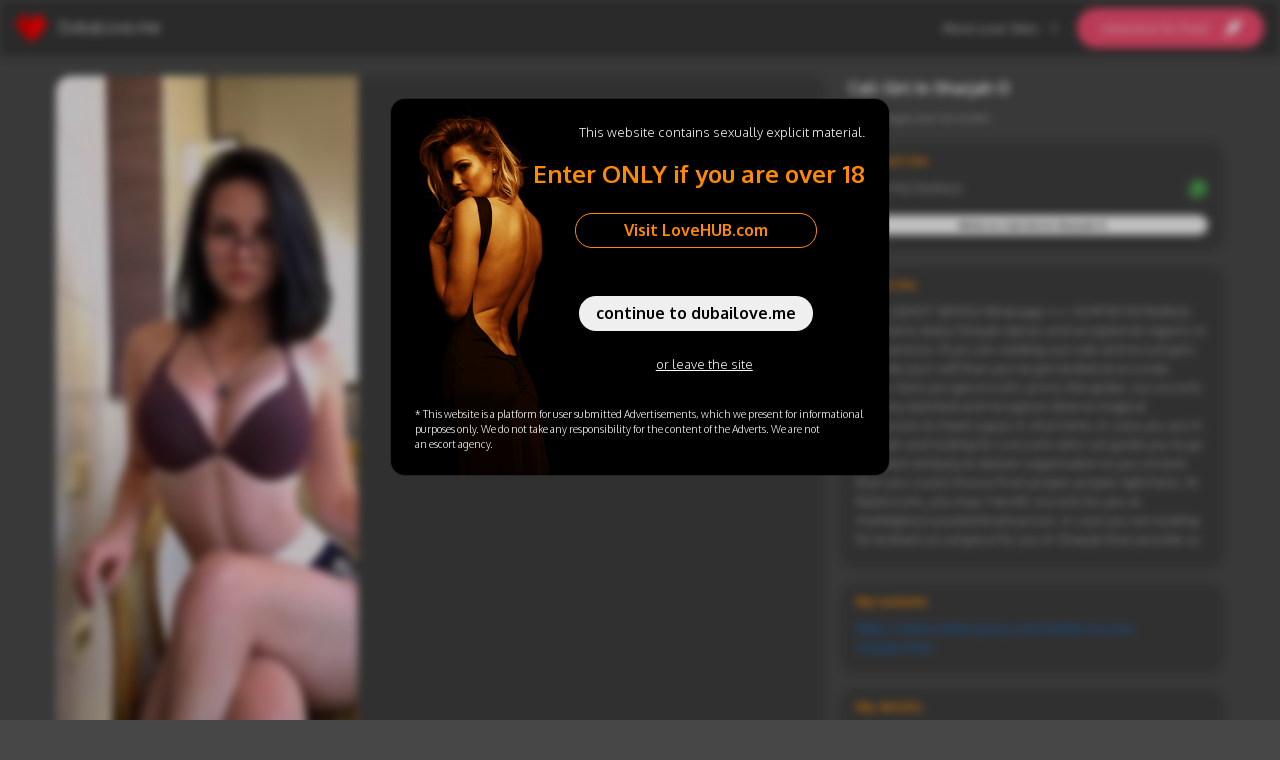

--- FILE ---
content_type: text/html; charset=UTF-8
request_url: https://www.dubailove.me/escorts/318591
body_size: 5803
content:

<!DOCTYPE html>
<html lang="en" xmlns="http://www.w3.org/1999/xhtml" itemscope itemtype="http://www.schema.org/AdultEntertainment">
<head>
	<meta http-equiv="Content-Type" content="text/html; charset=utf-8" />	<title>Call Girl In Sharjah O557869622 - Dubai Love Escorts</title>		<meta name="description" content="My name is Sofiya Ssexy Girls and Im looking mischief that would break my wet hulls. I suggest you blowjob with a condom end without condom and sex standard." itemprop="description"/>	<meta name="RATING" content="RTA-5042-1996-1400-1577-RTA"/>
	<meta name="viewport" content="width=device-width, initial-scale=1, shrink-to-fit=no">

	
	<meta name="author" content="DubaiLove.me" itemprop="name">
	<link rel="canonical" href="https://www.dubailove.me/escorts/318591" itemprop="url"/>
    <style>
    .grecaptcha-badge { visibility: hidden; }
  </style>
  
	<link rel="stylesheet" href="/css/loveme/bootstrap.min.css">
	<link rel="stylesheet" href="/css/loveme/style.min.css?v=1.2">
	<link href="https://fonts.googleapis.com/css?family=Oxygen:300,400,700&display=swap" rel="stylesheet">

	<link rel="icon" href="/img/favicon.ico" type="image/x-icon"/>
	<link rel="shortcut icon" href="/img/favicon.ico" type="image/x-icon"/>

	<script>
			var __useCaptcha = 1;
				var __recaptchaSiteKey = "6Leqbq0kAAAAAM9gRrK6L2ltRfp2Qd5JueJSX9hw";
	  </script>

		<!-- ## Google Analytics / Google Tag Manager -->
	
<script>

window.dataLayer = window.dataLayer || [];

dataLayer.push({"city_url":null,"ad_id":"318591"});

</script>

<!-- Google Tag Manager -->
<script>(function(w,d,s,l,i){w[l]=w[l]||[];w[l].push({'gtm.start':
new Date().getTime(),event:'gtm.js'});var f=d.getElementsByTagName(s)[0],
j=d.createElement(s),dl=l!='dataLayer'?'&l='+l:'';j.async=true;j.src=
'https://www.googletagmanager.com/gtm.js?id='+i+dl;f.parentNode.insertBefore(j,f);
})(window,document,'script','dataLayer','GTM-MTX9RFD');</script>
<!-- End Google Tag Manager -->	
</head>
<body class="profile-view">

    <!-- Google Tag Manager (noscript) -->
  <noscript><iframe src='https://www.googletagmanager.com/ns.html?id=GTM-MTX9RFD'
height="0" width="0" style="display:none;visibility:hidden"></iframe></noscript>  <!-- End Google Tag Manager (noscript) -->
  
  <header class="header-main">
  <nav class="navbar navbar-expand-lg pr-lg-3">
    <a class="navbar-brand" href="/">
      <svg class="" xmlns="http://www.w3.org/2000/svg" x="0px" y="0px" viewBox="0 0 52 52" xml:space="preserve">
        <g>
          <polygon fill="#FF0000" points="38.5,1.1 51,13.6 51,25.9 26,50.9 26,13.6        "/>
          <polygon fill="#D80000" points="13.5,1.1 1,13.6 1,25.9 26,50.9 26,13.6      "/>
        </g>
      </svg>
      <span class="pl-2">DubaiLove.me</span>
    </a>

   
    <button class="navbar-toggler" type="button" data-toggle="collapse" data-target="#mainMenu" aria-controls="mainMenu" aria-expanded="false" aria-label="Toggle navigation">
      <svg class="icon icon-lg">
        <use xlink:href="/img/icons/menu.svg#menu"></use>
      </svg>
    </button>

    <div class="collapse navbar-collapse" id="mainMenu">
      <ul class="navbar-nav ml-auto mt-2 mt-lg-0">
        <li class="nav-item dropdown text-center d-lg-flex align-items-center">
          <a class="nav-link dropdown-toggle d-flex align-items-center justify-content-center" href="#" id="networkLinks" role="button" data-toggle="dropdown" aria-haspopup="true" aria-expanded="false">
            <span>More Love Sites</span>
            <svg class="icon icon-sm">
              <use xlink:href="/img/icons/expand.svg#expand"></use>
            </svg>
          </a>
          <div class="dropdown-menu" aria-labelledby="networkLinks">
                                <a class="dropdown-item" itemprop="url" href="https://www.abudhabilove.me">Abu Dhabi</a>
                
                                                  <a class="dropdown-item" itemprop="url" href="https://www.bahrainlove.com">Bahrain</a>
                
                                                  <a class="dropdown-item" itemprop="url" href="https://www.dohalove.me">Doha</a>
                
                                                  <a class="dropdown-item" itemprop="url" href="https://www.muscatlove.me">Muscat</a>
                
                                  
          </div>
        </li>
        <li class="nav-item text-center">
          <a class="nav-link d-flex align-items-center justify-content-center login pl-4 pr-3" href="/login">
            <span>Advertise for free!</span>
            <svg class="icon ml-2">
              <use xlink:href="/img/icons/rocket.svg#rocket"></use>
            </svg>
          </a>
        </li>
      </ul>
    </div>

    
  </nav>
</header>
    
<title>Call Girl In Sharjah O at DubaiLove.me</title>
<!-- Navigation shown on mobile only -->
<nav class="nav-mobile d-block d-md-none">
    <div class="nav" id="nav-tab" role="tablist">
        <a class="nav-item nav-link active d-flex flex-column align-items-center" id="gallery-tab" data-toggle="tab"
           href="#gallery" role="tab" aria-controls="gallery" aria-selected="true" title="My gallery">
            <svg class="icon icon-md">
                <use xlink:href="/img/icons/gallery.svg#gallery"></use>
            </svg>
            <span>Gallery</span>
        </a>
        <a class="nav-item nav-link d-flex flex-column align-items-center" id="about-tab" data-toggle="tab"
           href="#about" role="tab" aria-controls="about" aria-selected="false" title="Profile info">
            <svg class="icon icon-md">
                <use xlink:href="/img/icons/face.svg#face"></use>
            </svg>
            <span>Info</span>
        </a>
        <a class="nav-item nav-link d-flex flex-column align-items-center" id="rates-tab" data-toggle="tab"
           href="#rates" role="tab" aria-controls="rates" aria-selected="false" title="Service rates">
            <svg class="icon icon-md">
                <use xlink:href="/img/icons/dollar.svg#dollar"></use>
            </svg>
            <span>Rates</span>
        </a>
        <a class="nav-item nav-link d-flex flex-column align-items-center" id="message-tab" data-toggle="modal"
           data-target="#contactModal" data-recipient="Call Girl In Sharjah O" role="tab"
           aria-controls="contactModal" aria-selected="false" title="Send an email">
            <svg class="icon icon-md">
                <use xlink:href="/img/icons/message.svg#message"></use>
            </svg>
            <span>Message</span>
        </a>
        <a class="nav-item nav-link d-flex flex-column align-items-center" href="tel:+971557869622"
           title="Call me">
            <svg class="icon icon-md">
                <use xlink:href="/img/icons/phone.svg#phone"></use>
            </svg>
            <span>Call</span>
        </a>
    </div>
    <svg class="ornament" id="corner" aria-hidden="true" xmlns="http://www.w3.org/2000/svg" viewBox="0 0 50 50">
        <path fill="#212121" d="M11.1,0H0v50h50V38.9C28.5,38.9,11.1,21.5,11.1,0z"/>
        <path fill="#1c1c1c" d="M50,38.9v-1c-20.9,0-37.9-17-37.9-37.9h-1C11.1,21.5,28.5,38.9,50,38.9z"/>
    </svg>
</nav>

<main class="d-md-grid px-3 content tab-content">

    <div class="pl-2 mb-3 mb-sm-0">
        <h2 class="truncate-text">Call Girl In Sharjah O</h2>
                            <span class="small">NOTE: images were not verified.</span>
            </div>

    <div id="gallery" class="tab-pane fade d-md-block row-start-1 show active" role="tabpanel"
         aria-labelledby="gallery-tab">
        <div class="box box--gallery mb-3">
  <header>
    <h4 class="sr-only">Gallery</h4>
  </header>
  <div id="gallery-sheet" class="box__body d-grid">
          <img class="thumb" data-index="0" data-src="/images/202204/escort_318591_pic-1wS.jpg" src="/small/202204/escort_318591_pic-1wS.jpg" alt="">
      </div>
</div>

<div class="lightbox">  
  <button class="btn btn-prev">
    <span class="sr-only">Previous image</span>
    <svg class="icon icon-lg">
      <use xlink:href="/img/icons/chevron_left.svg#chevron-left"></use>
    </svg>
  </button>
  <button class="btn btn-next">
    <span class="sr-only">Next image</span>
    <svg class="icon icon-lg">
      <use xlink:href="/img/icons/chevron_right.svg#chevron-right"></use>
    </svg>
  </button>
</div>
<button type="button" class="close close--gallery" aria-label="Close">
  <span aria-hidden="true">&times;</span>
</button>
    </div>
    <div id="contacts" class="col-start-2 d-none d-md-block">
        <div class="box mb-3 mb-sm-0">
    <header>
        <h4 class="pl-3 pt-2">Contact me</h4>
    </header>
    <div class="box__body px-3">
        <div class="d-flex align-items-center mb-3">
            <svg class="icon icon-sm mr-1">
                <use xlink:href="/img/icons/phone.svg#phone"></use>
            </svg>
            <span>+971557869622</span>
            <div class="apps ml-auto">
                                    <img width="20" height="20" title="Contact me using Whatsapp app"
                         src="https://www.ubergirls.me/img/social-whatsapp.svg">
                                                            </div>
        </div>
        <button class="btn btn-secondary btn-block w-100 mb-3" data-toggle="modal" data-target="#contactModal"
                data-recipient="Call Girl In Sharjah O" data-id="318591" title="Send an email"><span class="truncate-text mx-auto">Write to Call Girl In Sharjah O</span>
        </button>
    </div>
</div>    </div>
    <div id="about" class="col-start-2 tab-pane fade d-md-block" role="tabpanel" aria-labelledby="about-tab">
        <div class="box box--info mb-3">
    <header>
        <h4 class="pl-3 pt-2">About me</h4>
    </header>
    <div class="box__body px-3 pb-3">
        <div class="description">
            C@LL {{{HOT SEXY}}} Whatsapp >>>  (((+971))) 557869622, anywhere dubai Sharjah Ajman and exceptional regions in UAE services :if you are seeking out cute and escort girls to pride your self than you've got landed at accurate place. here you get escorts across the globe, our escorts are very talented and recognise diverse magical processes to meet a guys in short time. in case you are in Sharjah and looking for a escorts who can guide you to go to Dubai similarly to deliver organisation to you on bed than you could choose from proper proper right here. At Raliescorts, you may 7 terrific escorts for you at marketplace predominant prices. in case you are looking for brilliant accomplice for you In Sharjah than provide us a name on and we are able to will assist you to satisfy you name for. We guarantee you that you can get superb hospitality and one hundred% satisfaction as in line with your choice.        </div>
    </div>
</div>

    <div class="box mb-3">
        <header>
            <h4 class="pl-3 pt-2">My website</h4>
        </header>
        <div class="box__body px-3 pb-3">
            <div class="">
                <a href="https://www.indian-graicy.com/Indian-escorts-sharjah.html" rel="noreferrer nofollow">https://www.indian-graicy.com/Indian-escorts-sharjah.html</a>
            </div>
        </div>
    </div>


<div class="box mb-3 mb-sm-0">
    <header>
        <h4 class="pl-3 pt-2">My details</h4>
    </header>
    <div class="box__body px-3 pb-3">
        <div>
            <table class="w-100">
                                    <tr>
                        <th>Nationality:</th>
                        <td>Indian</td>
                    </tr>
                                                    <tr>
                        <th>Languages:</th>
                        <td>English</td>
                    </tr>
                                                    <tr>
                        <th>Age:</th>
                        <td>29</td>
                    </tr>
                                                    <tr>
                        <th>Height:</th>
                        <td>158</td>
                    </tr>
                                                    <tr>
                        <th>Weight:</th>
                        <td>42</td>
                    </tr>
                                                    <tr>
                        <th>Hair:</th>
                        <td>Black</td>
                    </tr>
                                                    <tr>
                        <th>Eyes:</th>
                        <td>Black</td>
                    </tr>
                                                    <tr>
                        <th>Measurements:</th>
                        <td>30-32-34</td>
                    </tr>
                            </table>

        </div>
    </div>
</div>
    </div>
    <div id="rates" class="col-start-2 tab-pane fade d-md-block" role="tabpanel" aria-labelledby="rates-tab">
        <div class="box mb-3 mb-sm-0">
    <header>
        <h4 class="pl-3 pt-2">Rates</h4>
    </header>
    <div class="box__body px-3 pb-3">

        
                    <table class="w-100"><tr><th>1 hour rate</th><td>272 USD</td></tr><tr><th>2 hours rate</th><td>326 USD</td></tr><tr><th>3 hours rate</th><td>408 USD</td></tr><tr><th>full night rate</th><td>544 USD</td></tr></table>
            </div>
</div>    </div>


</main>


    <div id="forAlerts" class="alert-holder"></div>

    <!-- Contact Modal -->
<div class="modal fade" id="contactModal" tabindex="-1" role="dialog" aria-labelledby="ContactLabel" aria-hidden="true">
  <div class="modal-dialog">
    <div class="modal-content">
      <form id="cntfrm" class="needs-validation" novalidate>
        <input type="hidden" name="data[Mail][ad_id]" id="advertId" value="">
        <div class="modal-header">
          <h5 class="modal-title" id="contactLabel">Send message to <span></span></h5>
          <button type="button" class="close" data-dismiss="modal" aria-label="Close">
            <span aria-hidden="true">&times;</span>
          </button>
        </div>
        <div class="modal-body">
          <div class="form-group">
            <label for="clientEmail">Email address</label>
            <input type="email" name="data[Mail][from]" class="form-control" id="clientEmail" required="required">
            <div class="invalid-feedback">
              Please provide a valid email address.
            </div>
          </div>
          <div class="form-group">
            <label for="clientName">Name</label>
            <input type="text" minlength="4" class="form-control" name="data[Mail][fullname]" id="clientName" required="required">
            <div class="invalid-feedback">
              Write your name. It has to be longer than 3 characters.
            </div>
          </div>
          <div class="form-group">
            <label for="clientMessage">Your message</label>
            <textarea class="form-control" id="clientMessage" rows="3" name="data[Mail][content]" required="required"></textarea>
            <div class="invalid-feedback">
              Don't forget to write your message.
            </div>
          </div>
          <div><span id="msgresult"></span></div>
          <p class="small mt-3 mb-0 px-2 py-1 text-center">This site is protected by reCAPTCHA and the Google <a href="https://policies.google.com/privacy">Privacy Policy</a> and <a href="https://policies.google.com/terms">Terms of Service</a> apply.</p>
        </div>
        <div class="modal-footer">
          <button type="button" class="btn btn-secondary" data-dismiss="modal">Cancel</button>
          <button type="submit" class="btn btn-dark" id="sendMsg" data-id="">Send message</button>
        </div>
      </form>
    </div>
  </div>
</div>
    <script src="/js/loveme/jquery.slim.min.js"></script>
    <script src="/js/loveme/util.js"></script>
    <script src="/js/loveme/bootstrap.min.js"></script>
    <script src="/js/loveme/loveme.min.js"></script>
    <script type="text/javascript" src="/js/cookies.js"></script>
    
        <script type="text/javascript">
        var oldonload = window.onload;
        if (typeof  window.onload != 'function') {
            window.onload = delay
        } else {
            window.onload = function () {
                if (oldonload) {
                    oldonload();
                }
                delay();
            }
        }

function delay(){
    $(document).ready(function () {
        // Halt! Age identification
        // Includes checking for and setting a cookie with cookies.js
        var date = new Date();
                date.setTime(date.getTime() + (60 * 60 * 1000));
                if (!$.cookie('legal-age2')) {
            lnk = window.location.hostname
            lnk = lnk.replace('www', '')
            if (lnk.indexOf('m.') == 0)
                lnk = lnk.slice(1, lnk.length)
            if ($.fn.lightbox_me) {
                $('#verify').lightbox_me({
                    centered: true,
                    closeClick: false,
                    closeESC: false,
                    overlayCSS: {background: 'black', opacity: 0.9},
                    closeSelector: '.v-yes',
                    onClose: function () {
                        $.cookie('legal-age2', 'yes', {domain: lnk, path: '/', expires: date});
                    },
                    onLoad: function () {
                        $('.lb_overlay.js_lb_overlay').attr('style', $('.lb_overlay.js_lb_overlay').attr('style') + ';position:fixed')

                    }
                });
            }
            if ($.fn.modal) {
                $('#verify').modal({backdrop: 'static'})
                $('body').addClass('gfxblur')
                $('#verify').on('hide.bs.modal', function (e) {
                    $.cookie('legal-age2', 'yes', {domain: lnk, path: '/', expires: date});
                    $('body').removeClass('gfxblur')
                })

            }

            //e.preventDefault();
        }
    });
}

    </script>

	    <div id="verify" class="modal age-verify" style="display: none;">
        <div class="modal-dialog">
            <div class="modal-content">
                <div class="pt-4 px-4 modal-body d-flex flex-column align-items-end">
                    <p class="text-center text-sm-right">This website contains sexually explicit material.</p>
                <h5 class="text-center text-sm-right">Enter ONLY if you are over&nbsp;18</h5>
                    <div class="let-me-in py-3 d-flex flex-wrap align-items-center justify-content-center">
                                        <a href="https://www.lovehub.com/city/Dubai" rel="nofollow" class="btn btn-primary btn-lg v-yes2 mb-4 px-5" title="Let me in!">Visit LoveHUB.com</a>
                        <button href="#" data-dismiss="modal" class="btn btn-secondary btn-lg v-yes mt-4" title="Let me in!">continue&nbsp;to dubailove.me</button>
                                        <a href="https://goo.gl/ewtYnh" class="ml-3 mt-4 v-no btn-link" title="I am 12.">or leave the site</a>
                    </div>
                </div>
                <p class="small pb-4 px-4 mb-0">* This website is a platform for user submitted Advertisements, which we present for informational purposes only. We do not take any responsibility for the content of the Adverts. We are not an&nbsp;escort&nbsp;agency.</p>
            </div>
        </div>
    </div>


    
    <!-- Import custom scripts -->
    <script type="text/javascript" src="https://www.google.com/recaptcha/api.js?render=6Leqbq0kAAAAAM9gRrK6L2ltRfp2Qd5JueJSX9hw" async="async"></script>
  <script defer src="https://static.cloudflareinsights.com/beacon.min.js/vcd15cbe7772f49c399c6a5babf22c1241717689176015" integrity="sha512-ZpsOmlRQV6y907TI0dKBHq9Md29nnaEIPlkf84rnaERnq6zvWvPUqr2ft8M1aS28oN72PdrCzSjY4U6VaAw1EQ==" data-cf-beacon='{"version":"2024.11.0","token":"80ef0a1aafdf48c0b3d5b88575a802d8","r":1,"server_timing":{"name":{"cfCacheStatus":true,"cfEdge":true,"cfExtPri":true,"cfL4":true,"cfOrigin":true,"cfSpeedBrain":true},"location_startswith":null}}' crossorigin="anonymous"></script>
</body>
</html>


--- FILE ---
content_type: text/html; charset=utf-8
request_url: https://www.google.com/recaptcha/api2/anchor?ar=1&k=6Leqbq0kAAAAAM9gRrK6L2ltRfp2Qd5JueJSX9hw&co=aHR0cHM6Ly93d3cuZHViYWlsb3ZlLm1lOjQ0Mw..&hl=en&v=PoyoqOPhxBO7pBk68S4YbpHZ&size=invisible&anchor-ms=20000&execute-ms=30000&cb=bc7i131apwx2
body_size: 48626
content:
<!DOCTYPE HTML><html dir="ltr" lang="en"><head><meta http-equiv="Content-Type" content="text/html; charset=UTF-8">
<meta http-equiv="X-UA-Compatible" content="IE=edge">
<title>reCAPTCHA</title>
<style type="text/css">
/* cyrillic-ext */
@font-face {
  font-family: 'Roboto';
  font-style: normal;
  font-weight: 400;
  font-stretch: 100%;
  src: url(//fonts.gstatic.com/s/roboto/v48/KFO7CnqEu92Fr1ME7kSn66aGLdTylUAMa3GUBHMdazTgWw.woff2) format('woff2');
  unicode-range: U+0460-052F, U+1C80-1C8A, U+20B4, U+2DE0-2DFF, U+A640-A69F, U+FE2E-FE2F;
}
/* cyrillic */
@font-face {
  font-family: 'Roboto';
  font-style: normal;
  font-weight: 400;
  font-stretch: 100%;
  src: url(//fonts.gstatic.com/s/roboto/v48/KFO7CnqEu92Fr1ME7kSn66aGLdTylUAMa3iUBHMdazTgWw.woff2) format('woff2');
  unicode-range: U+0301, U+0400-045F, U+0490-0491, U+04B0-04B1, U+2116;
}
/* greek-ext */
@font-face {
  font-family: 'Roboto';
  font-style: normal;
  font-weight: 400;
  font-stretch: 100%;
  src: url(//fonts.gstatic.com/s/roboto/v48/KFO7CnqEu92Fr1ME7kSn66aGLdTylUAMa3CUBHMdazTgWw.woff2) format('woff2');
  unicode-range: U+1F00-1FFF;
}
/* greek */
@font-face {
  font-family: 'Roboto';
  font-style: normal;
  font-weight: 400;
  font-stretch: 100%;
  src: url(//fonts.gstatic.com/s/roboto/v48/KFO7CnqEu92Fr1ME7kSn66aGLdTylUAMa3-UBHMdazTgWw.woff2) format('woff2');
  unicode-range: U+0370-0377, U+037A-037F, U+0384-038A, U+038C, U+038E-03A1, U+03A3-03FF;
}
/* math */
@font-face {
  font-family: 'Roboto';
  font-style: normal;
  font-weight: 400;
  font-stretch: 100%;
  src: url(//fonts.gstatic.com/s/roboto/v48/KFO7CnqEu92Fr1ME7kSn66aGLdTylUAMawCUBHMdazTgWw.woff2) format('woff2');
  unicode-range: U+0302-0303, U+0305, U+0307-0308, U+0310, U+0312, U+0315, U+031A, U+0326-0327, U+032C, U+032F-0330, U+0332-0333, U+0338, U+033A, U+0346, U+034D, U+0391-03A1, U+03A3-03A9, U+03B1-03C9, U+03D1, U+03D5-03D6, U+03F0-03F1, U+03F4-03F5, U+2016-2017, U+2034-2038, U+203C, U+2040, U+2043, U+2047, U+2050, U+2057, U+205F, U+2070-2071, U+2074-208E, U+2090-209C, U+20D0-20DC, U+20E1, U+20E5-20EF, U+2100-2112, U+2114-2115, U+2117-2121, U+2123-214F, U+2190, U+2192, U+2194-21AE, U+21B0-21E5, U+21F1-21F2, U+21F4-2211, U+2213-2214, U+2216-22FF, U+2308-230B, U+2310, U+2319, U+231C-2321, U+2336-237A, U+237C, U+2395, U+239B-23B7, U+23D0, U+23DC-23E1, U+2474-2475, U+25AF, U+25B3, U+25B7, U+25BD, U+25C1, U+25CA, U+25CC, U+25FB, U+266D-266F, U+27C0-27FF, U+2900-2AFF, U+2B0E-2B11, U+2B30-2B4C, U+2BFE, U+3030, U+FF5B, U+FF5D, U+1D400-1D7FF, U+1EE00-1EEFF;
}
/* symbols */
@font-face {
  font-family: 'Roboto';
  font-style: normal;
  font-weight: 400;
  font-stretch: 100%;
  src: url(//fonts.gstatic.com/s/roboto/v48/KFO7CnqEu92Fr1ME7kSn66aGLdTylUAMaxKUBHMdazTgWw.woff2) format('woff2');
  unicode-range: U+0001-000C, U+000E-001F, U+007F-009F, U+20DD-20E0, U+20E2-20E4, U+2150-218F, U+2190, U+2192, U+2194-2199, U+21AF, U+21E6-21F0, U+21F3, U+2218-2219, U+2299, U+22C4-22C6, U+2300-243F, U+2440-244A, U+2460-24FF, U+25A0-27BF, U+2800-28FF, U+2921-2922, U+2981, U+29BF, U+29EB, U+2B00-2BFF, U+4DC0-4DFF, U+FFF9-FFFB, U+10140-1018E, U+10190-1019C, U+101A0, U+101D0-101FD, U+102E0-102FB, U+10E60-10E7E, U+1D2C0-1D2D3, U+1D2E0-1D37F, U+1F000-1F0FF, U+1F100-1F1AD, U+1F1E6-1F1FF, U+1F30D-1F30F, U+1F315, U+1F31C, U+1F31E, U+1F320-1F32C, U+1F336, U+1F378, U+1F37D, U+1F382, U+1F393-1F39F, U+1F3A7-1F3A8, U+1F3AC-1F3AF, U+1F3C2, U+1F3C4-1F3C6, U+1F3CA-1F3CE, U+1F3D4-1F3E0, U+1F3ED, U+1F3F1-1F3F3, U+1F3F5-1F3F7, U+1F408, U+1F415, U+1F41F, U+1F426, U+1F43F, U+1F441-1F442, U+1F444, U+1F446-1F449, U+1F44C-1F44E, U+1F453, U+1F46A, U+1F47D, U+1F4A3, U+1F4B0, U+1F4B3, U+1F4B9, U+1F4BB, U+1F4BF, U+1F4C8-1F4CB, U+1F4D6, U+1F4DA, U+1F4DF, U+1F4E3-1F4E6, U+1F4EA-1F4ED, U+1F4F7, U+1F4F9-1F4FB, U+1F4FD-1F4FE, U+1F503, U+1F507-1F50B, U+1F50D, U+1F512-1F513, U+1F53E-1F54A, U+1F54F-1F5FA, U+1F610, U+1F650-1F67F, U+1F687, U+1F68D, U+1F691, U+1F694, U+1F698, U+1F6AD, U+1F6B2, U+1F6B9-1F6BA, U+1F6BC, U+1F6C6-1F6CF, U+1F6D3-1F6D7, U+1F6E0-1F6EA, U+1F6F0-1F6F3, U+1F6F7-1F6FC, U+1F700-1F7FF, U+1F800-1F80B, U+1F810-1F847, U+1F850-1F859, U+1F860-1F887, U+1F890-1F8AD, U+1F8B0-1F8BB, U+1F8C0-1F8C1, U+1F900-1F90B, U+1F93B, U+1F946, U+1F984, U+1F996, U+1F9E9, U+1FA00-1FA6F, U+1FA70-1FA7C, U+1FA80-1FA89, U+1FA8F-1FAC6, U+1FACE-1FADC, U+1FADF-1FAE9, U+1FAF0-1FAF8, U+1FB00-1FBFF;
}
/* vietnamese */
@font-face {
  font-family: 'Roboto';
  font-style: normal;
  font-weight: 400;
  font-stretch: 100%;
  src: url(//fonts.gstatic.com/s/roboto/v48/KFO7CnqEu92Fr1ME7kSn66aGLdTylUAMa3OUBHMdazTgWw.woff2) format('woff2');
  unicode-range: U+0102-0103, U+0110-0111, U+0128-0129, U+0168-0169, U+01A0-01A1, U+01AF-01B0, U+0300-0301, U+0303-0304, U+0308-0309, U+0323, U+0329, U+1EA0-1EF9, U+20AB;
}
/* latin-ext */
@font-face {
  font-family: 'Roboto';
  font-style: normal;
  font-weight: 400;
  font-stretch: 100%;
  src: url(//fonts.gstatic.com/s/roboto/v48/KFO7CnqEu92Fr1ME7kSn66aGLdTylUAMa3KUBHMdazTgWw.woff2) format('woff2');
  unicode-range: U+0100-02BA, U+02BD-02C5, U+02C7-02CC, U+02CE-02D7, U+02DD-02FF, U+0304, U+0308, U+0329, U+1D00-1DBF, U+1E00-1E9F, U+1EF2-1EFF, U+2020, U+20A0-20AB, U+20AD-20C0, U+2113, U+2C60-2C7F, U+A720-A7FF;
}
/* latin */
@font-face {
  font-family: 'Roboto';
  font-style: normal;
  font-weight: 400;
  font-stretch: 100%;
  src: url(//fonts.gstatic.com/s/roboto/v48/KFO7CnqEu92Fr1ME7kSn66aGLdTylUAMa3yUBHMdazQ.woff2) format('woff2');
  unicode-range: U+0000-00FF, U+0131, U+0152-0153, U+02BB-02BC, U+02C6, U+02DA, U+02DC, U+0304, U+0308, U+0329, U+2000-206F, U+20AC, U+2122, U+2191, U+2193, U+2212, U+2215, U+FEFF, U+FFFD;
}
/* cyrillic-ext */
@font-face {
  font-family: 'Roboto';
  font-style: normal;
  font-weight: 500;
  font-stretch: 100%;
  src: url(//fonts.gstatic.com/s/roboto/v48/KFO7CnqEu92Fr1ME7kSn66aGLdTylUAMa3GUBHMdazTgWw.woff2) format('woff2');
  unicode-range: U+0460-052F, U+1C80-1C8A, U+20B4, U+2DE0-2DFF, U+A640-A69F, U+FE2E-FE2F;
}
/* cyrillic */
@font-face {
  font-family: 'Roboto';
  font-style: normal;
  font-weight: 500;
  font-stretch: 100%;
  src: url(//fonts.gstatic.com/s/roboto/v48/KFO7CnqEu92Fr1ME7kSn66aGLdTylUAMa3iUBHMdazTgWw.woff2) format('woff2');
  unicode-range: U+0301, U+0400-045F, U+0490-0491, U+04B0-04B1, U+2116;
}
/* greek-ext */
@font-face {
  font-family: 'Roboto';
  font-style: normal;
  font-weight: 500;
  font-stretch: 100%;
  src: url(//fonts.gstatic.com/s/roboto/v48/KFO7CnqEu92Fr1ME7kSn66aGLdTylUAMa3CUBHMdazTgWw.woff2) format('woff2');
  unicode-range: U+1F00-1FFF;
}
/* greek */
@font-face {
  font-family: 'Roboto';
  font-style: normal;
  font-weight: 500;
  font-stretch: 100%;
  src: url(//fonts.gstatic.com/s/roboto/v48/KFO7CnqEu92Fr1ME7kSn66aGLdTylUAMa3-UBHMdazTgWw.woff2) format('woff2');
  unicode-range: U+0370-0377, U+037A-037F, U+0384-038A, U+038C, U+038E-03A1, U+03A3-03FF;
}
/* math */
@font-face {
  font-family: 'Roboto';
  font-style: normal;
  font-weight: 500;
  font-stretch: 100%;
  src: url(//fonts.gstatic.com/s/roboto/v48/KFO7CnqEu92Fr1ME7kSn66aGLdTylUAMawCUBHMdazTgWw.woff2) format('woff2');
  unicode-range: U+0302-0303, U+0305, U+0307-0308, U+0310, U+0312, U+0315, U+031A, U+0326-0327, U+032C, U+032F-0330, U+0332-0333, U+0338, U+033A, U+0346, U+034D, U+0391-03A1, U+03A3-03A9, U+03B1-03C9, U+03D1, U+03D5-03D6, U+03F0-03F1, U+03F4-03F5, U+2016-2017, U+2034-2038, U+203C, U+2040, U+2043, U+2047, U+2050, U+2057, U+205F, U+2070-2071, U+2074-208E, U+2090-209C, U+20D0-20DC, U+20E1, U+20E5-20EF, U+2100-2112, U+2114-2115, U+2117-2121, U+2123-214F, U+2190, U+2192, U+2194-21AE, U+21B0-21E5, U+21F1-21F2, U+21F4-2211, U+2213-2214, U+2216-22FF, U+2308-230B, U+2310, U+2319, U+231C-2321, U+2336-237A, U+237C, U+2395, U+239B-23B7, U+23D0, U+23DC-23E1, U+2474-2475, U+25AF, U+25B3, U+25B7, U+25BD, U+25C1, U+25CA, U+25CC, U+25FB, U+266D-266F, U+27C0-27FF, U+2900-2AFF, U+2B0E-2B11, U+2B30-2B4C, U+2BFE, U+3030, U+FF5B, U+FF5D, U+1D400-1D7FF, U+1EE00-1EEFF;
}
/* symbols */
@font-face {
  font-family: 'Roboto';
  font-style: normal;
  font-weight: 500;
  font-stretch: 100%;
  src: url(//fonts.gstatic.com/s/roboto/v48/KFO7CnqEu92Fr1ME7kSn66aGLdTylUAMaxKUBHMdazTgWw.woff2) format('woff2');
  unicode-range: U+0001-000C, U+000E-001F, U+007F-009F, U+20DD-20E0, U+20E2-20E4, U+2150-218F, U+2190, U+2192, U+2194-2199, U+21AF, U+21E6-21F0, U+21F3, U+2218-2219, U+2299, U+22C4-22C6, U+2300-243F, U+2440-244A, U+2460-24FF, U+25A0-27BF, U+2800-28FF, U+2921-2922, U+2981, U+29BF, U+29EB, U+2B00-2BFF, U+4DC0-4DFF, U+FFF9-FFFB, U+10140-1018E, U+10190-1019C, U+101A0, U+101D0-101FD, U+102E0-102FB, U+10E60-10E7E, U+1D2C0-1D2D3, U+1D2E0-1D37F, U+1F000-1F0FF, U+1F100-1F1AD, U+1F1E6-1F1FF, U+1F30D-1F30F, U+1F315, U+1F31C, U+1F31E, U+1F320-1F32C, U+1F336, U+1F378, U+1F37D, U+1F382, U+1F393-1F39F, U+1F3A7-1F3A8, U+1F3AC-1F3AF, U+1F3C2, U+1F3C4-1F3C6, U+1F3CA-1F3CE, U+1F3D4-1F3E0, U+1F3ED, U+1F3F1-1F3F3, U+1F3F5-1F3F7, U+1F408, U+1F415, U+1F41F, U+1F426, U+1F43F, U+1F441-1F442, U+1F444, U+1F446-1F449, U+1F44C-1F44E, U+1F453, U+1F46A, U+1F47D, U+1F4A3, U+1F4B0, U+1F4B3, U+1F4B9, U+1F4BB, U+1F4BF, U+1F4C8-1F4CB, U+1F4D6, U+1F4DA, U+1F4DF, U+1F4E3-1F4E6, U+1F4EA-1F4ED, U+1F4F7, U+1F4F9-1F4FB, U+1F4FD-1F4FE, U+1F503, U+1F507-1F50B, U+1F50D, U+1F512-1F513, U+1F53E-1F54A, U+1F54F-1F5FA, U+1F610, U+1F650-1F67F, U+1F687, U+1F68D, U+1F691, U+1F694, U+1F698, U+1F6AD, U+1F6B2, U+1F6B9-1F6BA, U+1F6BC, U+1F6C6-1F6CF, U+1F6D3-1F6D7, U+1F6E0-1F6EA, U+1F6F0-1F6F3, U+1F6F7-1F6FC, U+1F700-1F7FF, U+1F800-1F80B, U+1F810-1F847, U+1F850-1F859, U+1F860-1F887, U+1F890-1F8AD, U+1F8B0-1F8BB, U+1F8C0-1F8C1, U+1F900-1F90B, U+1F93B, U+1F946, U+1F984, U+1F996, U+1F9E9, U+1FA00-1FA6F, U+1FA70-1FA7C, U+1FA80-1FA89, U+1FA8F-1FAC6, U+1FACE-1FADC, U+1FADF-1FAE9, U+1FAF0-1FAF8, U+1FB00-1FBFF;
}
/* vietnamese */
@font-face {
  font-family: 'Roboto';
  font-style: normal;
  font-weight: 500;
  font-stretch: 100%;
  src: url(//fonts.gstatic.com/s/roboto/v48/KFO7CnqEu92Fr1ME7kSn66aGLdTylUAMa3OUBHMdazTgWw.woff2) format('woff2');
  unicode-range: U+0102-0103, U+0110-0111, U+0128-0129, U+0168-0169, U+01A0-01A1, U+01AF-01B0, U+0300-0301, U+0303-0304, U+0308-0309, U+0323, U+0329, U+1EA0-1EF9, U+20AB;
}
/* latin-ext */
@font-face {
  font-family: 'Roboto';
  font-style: normal;
  font-weight: 500;
  font-stretch: 100%;
  src: url(//fonts.gstatic.com/s/roboto/v48/KFO7CnqEu92Fr1ME7kSn66aGLdTylUAMa3KUBHMdazTgWw.woff2) format('woff2');
  unicode-range: U+0100-02BA, U+02BD-02C5, U+02C7-02CC, U+02CE-02D7, U+02DD-02FF, U+0304, U+0308, U+0329, U+1D00-1DBF, U+1E00-1E9F, U+1EF2-1EFF, U+2020, U+20A0-20AB, U+20AD-20C0, U+2113, U+2C60-2C7F, U+A720-A7FF;
}
/* latin */
@font-face {
  font-family: 'Roboto';
  font-style: normal;
  font-weight: 500;
  font-stretch: 100%;
  src: url(//fonts.gstatic.com/s/roboto/v48/KFO7CnqEu92Fr1ME7kSn66aGLdTylUAMa3yUBHMdazQ.woff2) format('woff2');
  unicode-range: U+0000-00FF, U+0131, U+0152-0153, U+02BB-02BC, U+02C6, U+02DA, U+02DC, U+0304, U+0308, U+0329, U+2000-206F, U+20AC, U+2122, U+2191, U+2193, U+2212, U+2215, U+FEFF, U+FFFD;
}
/* cyrillic-ext */
@font-face {
  font-family: 'Roboto';
  font-style: normal;
  font-weight: 900;
  font-stretch: 100%;
  src: url(//fonts.gstatic.com/s/roboto/v48/KFO7CnqEu92Fr1ME7kSn66aGLdTylUAMa3GUBHMdazTgWw.woff2) format('woff2');
  unicode-range: U+0460-052F, U+1C80-1C8A, U+20B4, U+2DE0-2DFF, U+A640-A69F, U+FE2E-FE2F;
}
/* cyrillic */
@font-face {
  font-family: 'Roboto';
  font-style: normal;
  font-weight: 900;
  font-stretch: 100%;
  src: url(//fonts.gstatic.com/s/roboto/v48/KFO7CnqEu92Fr1ME7kSn66aGLdTylUAMa3iUBHMdazTgWw.woff2) format('woff2');
  unicode-range: U+0301, U+0400-045F, U+0490-0491, U+04B0-04B1, U+2116;
}
/* greek-ext */
@font-face {
  font-family: 'Roboto';
  font-style: normal;
  font-weight: 900;
  font-stretch: 100%;
  src: url(//fonts.gstatic.com/s/roboto/v48/KFO7CnqEu92Fr1ME7kSn66aGLdTylUAMa3CUBHMdazTgWw.woff2) format('woff2');
  unicode-range: U+1F00-1FFF;
}
/* greek */
@font-face {
  font-family: 'Roboto';
  font-style: normal;
  font-weight: 900;
  font-stretch: 100%;
  src: url(//fonts.gstatic.com/s/roboto/v48/KFO7CnqEu92Fr1ME7kSn66aGLdTylUAMa3-UBHMdazTgWw.woff2) format('woff2');
  unicode-range: U+0370-0377, U+037A-037F, U+0384-038A, U+038C, U+038E-03A1, U+03A3-03FF;
}
/* math */
@font-face {
  font-family: 'Roboto';
  font-style: normal;
  font-weight: 900;
  font-stretch: 100%;
  src: url(//fonts.gstatic.com/s/roboto/v48/KFO7CnqEu92Fr1ME7kSn66aGLdTylUAMawCUBHMdazTgWw.woff2) format('woff2');
  unicode-range: U+0302-0303, U+0305, U+0307-0308, U+0310, U+0312, U+0315, U+031A, U+0326-0327, U+032C, U+032F-0330, U+0332-0333, U+0338, U+033A, U+0346, U+034D, U+0391-03A1, U+03A3-03A9, U+03B1-03C9, U+03D1, U+03D5-03D6, U+03F0-03F1, U+03F4-03F5, U+2016-2017, U+2034-2038, U+203C, U+2040, U+2043, U+2047, U+2050, U+2057, U+205F, U+2070-2071, U+2074-208E, U+2090-209C, U+20D0-20DC, U+20E1, U+20E5-20EF, U+2100-2112, U+2114-2115, U+2117-2121, U+2123-214F, U+2190, U+2192, U+2194-21AE, U+21B0-21E5, U+21F1-21F2, U+21F4-2211, U+2213-2214, U+2216-22FF, U+2308-230B, U+2310, U+2319, U+231C-2321, U+2336-237A, U+237C, U+2395, U+239B-23B7, U+23D0, U+23DC-23E1, U+2474-2475, U+25AF, U+25B3, U+25B7, U+25BD, U+25C1, U+25CA, U+25CC, U+25FB, U+266D-266F, U+27C0-27FF, U+2900-2AFF, U+2B0E-2B11, U+2B30-2B4C, U+2BFE, U+3030, U+FF5B, U+FF5D, U+1D400-1D7FF, U+1EE00-1EEFF;
}
/* symbols */
@font-face {
  font-family: 'Roboto';
  font-style: normal;
  font-weight: 900;
  font-stretch: 100%;
  src: url(//fonts.gstatic.com/s/roboto/v48/KFO7CnqEu92Fr1ME7kSn66aGLdTylUAMaxKUBHMdazTgWw.woff2) format('woff2');
  unicode-range: U+0001-000C, U+000E-001F, U+007F-009F, U+20DD-20E0, U+20E2-20E4, U+2150-218F, U+2190, U+2192, U+2194-2199, U+21AF, U+21E6-21F0, U+21F3, U+2218-2219, U+2299, U+22C4-22C6, U+2300-243F, U+2440-244A, U+2460-24FF, U+25A0-27BF, U+2800-28FF, U+2921-2922, U+2981, U+29BF, U+29EB, U+2B00-2BFF, U+4DC0-4DFF, U+FFF9-FFFB, U+10140-1018E, U+10190-1019C, U+101A0, U+101D0-101FD, U+102E0-102FB, U+10E60-10E7E, U+1D2C0-1D2D3, U+1D2E0-1D37F, U+1F000-1F0FF, U+1F100-1F1AD, U+1F1E6-1F1FF, U+1F30D-1F30F, U+1F315, U+1F31C, U+1F31E, U+1F320-1F32C, U+1F336, U+1F378, U+1F37D, U+1F382, U+1F393-1F39F, U+1F3A7-1F3A8, U+1F3AC-1F3AF, U+1F3C2, U+1F3C4-1F3C6, U+1F3CA-1F3CE, U+1F3D4-1F3E0, U+1F3ED, U+1F3F1-1F3F3, U+1F3F5-1F3F7, U+1F408, U+1F415, U+1F41F, U+1F426, U+1F43F, U+1F441-1F442, U+1F444, U+1F446-1F449, U+1F44C-1F44E, U+1F453, U+1F46A, U+1F47D, U+1F4A3, U+1F4B0, U+1F4B3, U+1F4B9, U+1F4BB, U+1F4BF, U+1F4C8-1F4CB, U+1F4D6, U+1F4DA, U+1F4DF, U+1F4E3-1F4E6, U+1F4EA-1F4ED, U+1F4F7, U+1F4F9-1F4FB, U+1F4FD-1F4FE, U+1F503, U+1F507-1F50B, U+1F50D, U+1F512-1F513, U+1F53E-1F54A, U+1F54F-1F5FA, U+1F610, U+1F650-1F67F, U+1F687, U+1F68D, U+1F691, U+1F694, U+1F698, U+1F6AD, U+1F6B2, U+1F6B9-1F6BA, U+1F6BC, U+1F6C6-1F6CF, U+1F6D3-1F6D7, U+1F6E0-1F6EA, U+1F6F0-1F6F3, U+1F6F7-1F6FC, U+1F700-1F7FF, U+1F800-1F80B, U+1F810-1F847, U+1F850-1F859, U+1F860-1F887, U+1F890-1F8AD, U+1F8B0-1F8BB, U+1F8C0-1F8C1, U+1F900-1F90B, U+1F93B, U+1F946, U+1F984, U+1F996, U+1F9E9, U+1FA00-1FA6F, U+1FA70-1FA7C, U+1FA80-1FA89, U+1FA8F-1FAC6, U+1FACE-1FADC, U+1FADF-1FAE9, U+1FAF0-1FAF8, U+1FB00-1FBFF;
}
/* vietnamese */
@font-face {
  font-family: 'Roboto';
  font-style: normal;
  font-weight: 900;
  font-stretch: 100%;
  src: url(//fonts.gstatic.com/s/roboto/v48/KFO7CnqEu92Fr1ME7kSn66aGLdTylUAMa3OUBHMdazTgWw.woff2) format('woff2');
  unicode-range: U+0102-0103, U+0110-0111, U+0128-0129, U+0168-0169, U+01A0-01A1, U+01AF-01B0, U+0300-0301, U+0303-0304, U+0308-0309, U+0323, U+0329, U+1EA0-1EF9, U+20AB;
}
/* latin-ext */
@font-face {
  font-family: 'Roboto';
  font-style: normal;
  font-weight: 900;
  font-stretch: 100%;
  src: url(//fonts.gstatic.com/s/roboto/v48/KFO7CnqEu92Fr1ME7kSn66aGLdTylUAMa3KUBHMdazTgWw.woff2) format('woff2');
  unicode-range: U+0100-02BA, U+02BD-02C5, U+02C7-02CC, U+02CE-02D7, U+02DD-02FF, U+0304, U+0308, U+0329, U+1D00-1DBF, U+1E00-1E9F, U+1EF2-1EFF, U+2020, U+20A0-20AB, U+20AD-20C0, U+2113, U+2C60-2C7F, U+A720-A7FF;
}
/* latin */
@font-face {
  font-family: 'Roboto';
  font-style: normal;
  font-weight: 900;
  font-stretch: 100%;
  src: url(//fonts.gstatic.com/s/roboto/v48/KFO7CnqEu92Fr1ME7kSn66aGLdTylUAMa3yUBHMdazQ.woff2) format('woff2');
  unicode-range: U+0000-00FF, U+0131, U+0152-0153, U+02BB-02BC, U+02C6, U+02DA, U+02DC, U+0304, U+0308, U+0329, U+2000-206F, U+20AC, U+2122, U+2191, U+2193, U+2212, U+2215, U+FEFF, U+FFFD;
}

</style>
<link rel="stylesheet" type="text/css" href="https://www.gstatic.com/recaptcha/releases/PoyoqOPhxBO7pBk68S4YbpHZ/styles__ltr.css">
<script nonce="XJNS7S5677_7FSU5nVrJfw" type="text/javascript">window['__recaptcha_api'] = 'https://www.google.com/recaptcha/api2/';</script>
<script type="text/javascript" src="https://www.gstatic.com/recaptcha/releases/PoyoqOPhxBO7pBk68S4YbpHZ/recaptcha__en.js" nonce="XJNS7S5677_7FSU5nVrJfw">
      
    </script></head>
<body><div id="rc-anchor-alert" class="rc-anchor-alert"></div>
<input type="hidden" id="recaptcha-token" value="[base64]">
<script type="text/javascript" nonce="XJNS7S5677_7FSU5nVrJfw">
      recaptcha.anchor.Main.init("[\x22ainput\x22,[\x22bgdata\x22,\x22\x22,\[base64]/[base64]/[base64]/[base64]/[base64]/[base64]/[base64]/[base64]/[base64]/[base64]\\u003d\x22,\[base64]\\u003d\x22,\x22w5AlEcOwL8ObZ8K/[base64]/CisOnP8KbQ8KEw6bCuMOVwqpFw5rCj2ghTDpDYcKATsKkZlbDt8O6w4JqEiYcw7jCocKmTcKCLnLCvMOZfWN+wr85ScKNJcKQwoIhw70PKcONw4ZnwoMxwp3DnsO0LgwtHMO9RB3CvnHCusO9wpROwpkXwo0/w67DssOJw5HCmFLDswXDicOOcMKdKwdmR17Dvg/Dl8KtKWdebjBIL2nCqyt5cVMSw5fCvsKDPsKeIxsJw6zDpnrDhwTClMOew7XCnx0AdsOkwrgzSMKdeA3CmF7ClcKrwrhzwozDgmnCqsKQflMPw57DhsO4b8OoMMO+wpLDs2fCqWARe1zCrcORwrrDo8KmL07DicOrwpnCuVpQeUHCrsOvJsK+PWfDrcOUHMOBFE/DlMONJsKdfwPDpsKhL8OTw4g+w61WwofCucOyF8KKw5E4w5pxSlHCusOTRMKdwqDCkMOywp1tw4DCn8O/dXoXwoPDicOHwrtNw5nDsMKHw5sRwrDCnWTDsnJGKBdiw5EGwr/Co0/[base64]/CmEZbw5TDpxHCgMKDFsKFw4d0HkM/EjtNwp94ZALDq8KdOcOmVsKodsKkwo3Dv8OYeGxTChHChMOcUX/CiEXDnwA6w5JbCMO0wqFHw4rCln5xw7HDrcKQwrZUHcKEwpnCk2/DhsK9w7ZpFjQFwp3CscO6wrPCvDg3WW0uKWPCk8KcwrHCqMOCwo1Kw7Iaw77ChMOJw7BGd0/Cjk/[base64]/[base64]/DocO8HMKzT8O5wphqwrjCmMKewqImw6PDicOMLibCjhc5w5LDiQ7ClDDCr8Kywqdtwo/[base64]/Dp24lGURQw7bCj3MqEcKXKcOFQgjCi35EKMKxw48BVMOpwplvX8K9wozCs3FJdk91TCUkRsKgw6LDnsOlTcK2wosVw5nCujjDhHV9w73DnV/CjMKXw589wp7DlErChkNiwqklw5PDsyw0woUEw6TCsXfCni1JAV5ARDpEw5PCqMKRNsO2ISYvOMOywonCpcKVw6vDtMOVw5EpARvDpwcrw6ZVb8OhwpfDqVzDo8KSw4M2w6PCpMKGWjPClsKHw6HDg2cOL0fCocOJwodTB0hpbMO/w6zCnsOhB1cLwp3CicOhw57CsMKjwqwhJsOeQsOIw7E5w57DglpRZSpLG8ONeVPCmsO9T1R3w4bCucKBw71wKzPCvQ7CucOXHMK6Zz/CmT9Qw6YFNUfDosO/csK5H0pVdsK9OUtrwoAZw7XCuMOddDzCqVBHw43DkcOhwpYtwozDmsO9wozDsEPDkgNHwobCsMOQwro1P0V0w7lDw6Yzw5HCqV5jW2fDhgTChj5YNiIaDsOMaUwjwqZOXilzZyHDuGAJwrzDqMKkw60bMjXDlWQEwq02w4/[base64]/DpcKLSMK+w7M8Gy00w5Uhw5ggw4ViSFnCusO3ayfDqhRhIcK6w6HClBlVcnDDgy7ChcKnwoAawqAkAh97fcK9wptmw7tzw4Vvdhg5FMOqwrxtwrXDmcOTHMOlfUB/d8O+ITFecjTDv8O+OcOFQ8O2W8KCw6nCnsOYw7ZGwqAZw73ClkZqXWtYwpDDs8KxwpRDwqBwTnByw7LCr0TDssOOQ0HCh8Kpw7XCuzbCvmXDmMKzIMO7TMOlWcKywrFNwpBtFFbCrcOkecO0DgZ/bcK5CMKXw4jCi8Orw6VhajzCp8OGw7NNZcKUw7HDlUrDiwhRw78vw7QHwpTCj3htw5HDnlXDp8Oma1AWMkwDw4/[base64]/w7nDpcKHdcOWw7HDihAXOMKXw41xQz8Uw5rDujjCvQs5E1zCrDDCplR8D8OAKz0xwoszw5tAwofCnT/DsQnCmcOgQnQeR8OrcSnDgksKKF04wrrDuMOPBkpXDMK7HMKcw5hgwrXDtsOAwqcRJjcZfHFfKsKXNsKZSsKYARvDiQfClWrCoABLPCx8wrpmBCfDslNKc8KAwrkpNcK0w6xxw6g3w5HCgsOkwo/DrTXCkFbCtjV0w49pwrrDvsO2w7jCvCVZwpXDs0nCnsK7w68kwrXCsE/[base64]/DnjCoMOxw4TCmsK0wqh3ZcKXworCsTLDqS3Cn8KHwqfDk1/[base64]/Dn8KhBsKAd8OFNmPCi8Oowql2c8OYNT5/[base64]/[base64]/Cg3pdOwJtw7nCgwAxwrjCgsO/wrzDvnAgwoE7SDvCowwfwqLDlcOgczfCv8K1PxXCnSLDr8Krw5TCtMOzwo7Dt8OVRk7CjMKFFBACfMK0wqvDpT4+B1ocacOPJ8KLdC/[base64]/CpiPDsyLDkyEVJXA4RXg8w5A1w53CmCvDv8KGelYDGA/DmcKIw74Uwp12QB3CusOZw4PDnsOEw5nChi3Cs8Otwr16worDusO4wr01UB3CmcOXSsKkYMKTV8K8TsKWMcKFLw19Y0fCq1fCt8KyVV7Cl8KPw47CtsOTw4DCuBvCjQQbw4bCn1wKQS/Dv2QHw67CqT3Doy0YcirClwNnLcKUw7gnCn/Cj8OadcOYwrLCgcK8wrHCmsOJwo4AwoVHwrXCmz8kN1g0LMK9wrxiw7kcwqEAwr7CkcO/I8KIA8OlVlBOCndawpgKLcOpLsOfTsOhw7cAw7EKwq7CnjxJSsOVw5rDmsOpwqtYwr7CngXClcO4eMOmX1o2UCPCrsOOw73CrsKcwr/CsmHDgFgdwoo7A8K+wqzDhgXCqMKQN8KxWznDhcObcl5hwqXDscKsSVLCmRQmwozDkFQ5KnR/Emdew6dGRT0bw6/[base64]/CviXCscOgKnHDiHw0w6l0w53CjULDisOBwp7CisKwUVg7L8O8TDcew6DDr8O/Qw0rw4Q9wqjCocOFTwUwGcOqwqcAAsKnACJrw6jDlMOBwoJLacOnRcK1w78vw78pOcOjwoEXw6vCh8OaNBbCtMKvw656wo5Hw6fDvcK7NH1uMcO8K8KhMXXDhQHCisKKwqIqw5JuwrLCpBcXblHDssKxwrjDlcOjw73ChQtvAQI/wpYLwrfCrh5CUnHDsmLCucOUwpnDixLCgcKyKjrCksKlGRbDiMO/[base64]/RjpuwrfDpAINwp7DgcKgwrnCtGdPOhTCtcOTNsOVwrNEQDkeRcKHacOVACQ8SSnDgcKkcmRHw5Fjwq0cRsKUwpbDhcK8NcKtw5hRU8OcwrnDvmLDsB08MAlMdMOCwrEXwoErSWJNw5/Dh0rDjcOwMMOHBB/CqsKJwowIwo0gJcOFI0/ClgDCnMOYw5JaZsKDJnJVw5nDs8Osw71rwq3DosKYbsKwFDdiw5AwF31Ewol4wrTCjFnDvC3CgsKswp7DvMKDVj3DgsKEDEBEw73CvzMMwqM0Wy1bwpTDgcOIw7fDlcKyf8Kbw6/CmMO5XMOWQMOvGsKPw64iV8OuLcKQFsOoPG/CryrComnCusOdNhfCvcKffFLDu8O9OcKNVMKSEcOWwpjDpBvDtcO2wq82L8K4aMOxXVwqWsK+w4bCrMKyw5ZEwqbDqwHDhcO0Ih/Dj8K8Zl15w5fDosKGwqEBw4TCnC/[base64]/DicOTNcKQSjrDizVeacKoKW9Jw6HDlEjCvsOzw41TBAMlw4Ylw7DCiMOCwpzClsKuw5wyIMOBwpN1wonDrsOSEcKowrciRH/CqSnCn8OlwojDiikBwpJoRMOKwqLDqcKEWsOAw7xOw4HCsQMuGzA/WnYpYm/[base64]/wr3Cpg8SwphFw7DDr8OXHhnCnxkTHMOcwo9hwo0Sw7/DsG/DgcK1w5wvNx1iwpAFw41ewqwADXYewr3DpsKdP8Osw6PCk1dPwrwneBlvw67CuMKfw7Adw4LDu0IRw6/CiF92X8OuEcO2w6PCgTJEw7PCsmgaW2zDuTkzw6Ezw5DDhilvwo01bC/[base64]/bRgyAMKTZRQVMB4iMx7CshvDuGhMw4fDuSMyE8OWw749w6PDtAvCnS3Du8KFwp9lDWsOS8OIZjPCrMOzIijDs8Obw5tOwpMmPMORw5ZAfcOIbDRRc8OTw4vDjAk9wqjCjhfDokjCsnPDncO7wpx6w4zCnzzDrjNcwrUjwobDh8OBwqoMbgrDmMKZRgZwV2YQwptGBF/ClcOKY8KZCEFPwpNhwr9MNMKbV8OZw7/DosKbw6vDvCF/VcKIAiXCgyBaTFYbwrc5WkQODsKaCUpXVlJlVlhybywKEcOyPAtqwqDDpnLDjMKIw6oCw57CoBjColZsYsOUw7HCtUEHIcK0L3XCucK1wodJw7DCsXBOwqPDhsOww6DDn8ObIsOKw5nDuQ53DcOEw4hPw54/wopbJ3E/NXALG8KOwr/DkcO7MsOuwp7DpF5nw4DDjBozw6QNw55vw559SsOzNMKxwrkcd8OswpUycDxswo4gGkVowqtCEsOewpvCkE/DlMKIwrbCnhfClTrDi8OGXMOSIsKGw4AhwrAlFsKQwp4rRsK1w7UKw4/Dsm7DsUwqdQPDv38cAsOQw6HDn8OjQhrCtEhsw49gw7Zqwo/[base64]/CuzvCtcKmwocJw7k3emwswonCtgw2w6bDmMKEwoTDvVQCw7jDm0oqUmRZw4J6Z8Kxw67Cpm/DrEvDrMOgw40awoxIasOlw4XCmHIxw4R7dEYUwrVnERIeFU96wrd7SMK4OsKfHm8PccOwYxbCrCTClgvDisKhwrPCvMKhwr9CwrobR8OOe8O6NREhwr1ywqtSIQ3DqsOYIl5lwqvDk2nCuTPCvlvCmDrDksOrw6J0woR9w71tbDbDrkDDojLDtsOhZCIVV8OPWEEWek/Ds0YbDAjCoiFBUsKrwoxONxhJZAjDkMKjG3BQwqjDgBjDusKZwq8jU3jDkcKJaFjDkwMyVcKyd2o8w6HDl2rDp8Kzw5dxw6EMfcO0c3vCl8KhwoRubGDDg8KScSzDhMKLQcOiwpHCmTUgwo/[base64]/CpcKLwrlZwprDl8O6RjDCsSTCvsKmTcOzw4jCrnHCk8K0LMKWRcKLV1knwrwHHMONCMONNsKhw5bDrS7Dp8OAw5c6OMOlAkLDoUoPwpoIUMOiMiN2R8OYwq1BeALCuyzDt23CrQPCoXlFw6wkwprDg1nCpBUNw6tYw4HCsRnDncOxUFXCpF/DjsOSwqbCrsONCmHDisO6w7gjwpvCuMKUw4/CsWdBcxxfw6ZUw5l1FDfCp0U+w6rCi8KpCDMGHsK7w7zCr2Y/wqlyQsOJwqURQyrCg3TDn8OXe8KJVxJWFcKLwqs4woXCgzZxNmY/CAo8wprDgVVlwoYJwoAYD1TDtMKIwqDCtBtHV8KaS8O8wpttYSVgwqMXHMKkWsKyZW1QPzLDgMKUwqbCjMOBcsO5w6nCryMjwrvDq8KTR8KbwogxwobDnjgDwpzCqMKiacO5A8KfwrHCs8KBR8OdwrFBwrjCt8KIdGsTwprCmH1GwphBF0xmwrPDuAXDp0XDv8O7eR/[base64]/w7VAY8OMw5FZS38GwpDDhH1NdhDDgBLCrMODK21pw5fCigPDsnMRw6Vtwo3Cn8O6wptgY8KbBcKAD8OXw58+w7bCnTY4H8KGC8KJw67CnsKmwq/Dp8OuccKzw5TCtcOMw4/CmMKYw6YZwqlPcSsSIcKBwoDDp8O7HBYFSFwcwpwGGybDrsOaMsOCw4fCu8Oow77DjMO6NsOhOiTDq8KkI8OPfQPDpMOMwopmwrXDj8O2w6vChTbCtXfDt8K7WiLDr37DklN1wqPCl8OHw4cKwpvCvsKDTsK/wonDhMKCwpMpKcKhw4PCmj/DmGzCrC/DkBzDlsOXe8KhwpnDnMKYwqvDr8OPw6PDlDTCr8O0BsKLLBTCq8K2KcK4w5dZJF0OVMO2d8O/Lz8tfx7DisKQwozCi8OMwqsWw50qBiLDu1PDvE7CqcOrwqDDrQ4nw5tPCDMxw6HCsTrCqyI9HinDq0YLw53ChFjCtsKww7bDsi3CgcOvw6V/w6kpwrMYwofDscOHw5rClDxnDC9eYDwQwrXDrsO6wpbCisKKw6nDuxDCsVMZXwd/[base64]/DuHB5wonCk8OVaDrCk2fDusKJT8OATG3DmcOMJDMfZFICck5UwozCtFDCgT9Fw5bCoyLCnGREKMK0wp3Dt2rDtEELw4/Do8OfEQzCvMOjdsOhIVwyRmjDuwZww74ZwrzDhF7DqHcNwpfDisKAW8KQC8KFw7/DrcK9w4dUWcKQLMK0f0HCrVnCmx4sG3jCi8OpwpAOSVpEw7fDtF0+RibCuXlCLMKLWQ1Sw7DCiTTCmX4mw6Zvwp5QGBPDr8KdAQkqCjp/w6PDpx8uworDlsKhVBbCoMKXwqzDmEzDiUTCgsKLwqDCucKfw4QWTMO0wprCk2TCi1fCsGbCtCFjwo54w5/DjBvDoQM5H8KuW8Kuw6Viw79tDSTCtRUxwr9RWcKGMQxHw4cHwoB9wrRMw5DDqsOPw4PDmMKuwqUTw5Bzw6jDrMKpQg/Cj8OdOcOwwpBMUcOdCgsuwqEEw4fCicKvNA9jw7MLw7DCsnRnw4d8JStbAsKJDQrCmMOBwoHDq2zDmQQ6Wz9cPMKabcOzwrvDuSBlT1PCqsOPHcOzUmplEhlVw5PCiUYvS3FCw67CtMOYw5V3w7rDuGYwdgM3w5/DkAc/wo/DncOgw5Mmw68CCmLCosKVUMOyw6d/FcKSw4YLTQnCvcKMWsOoRsOtZR3CtkXCuynDnk3CgcKiB8KcLcOuAEfDoiXDpxLDv8ObwpvCtsK+w70eSsK/wq5HLTLDi1fCnUXCuljDtCsVcFjDh8OHw47Du8KYwqnCmH5yQ3PCgAB7esKWw4PCgsKlwqrCmQHDtzYPRUsUC2BlX3LCnk/ClMK0w4LCicK8OMOOwp3Di8OgVm7Du1fDj2jDs8OWJ8OrwonDgsKSw7DDu8O7IRBOw6B8woLDg3FfwpLCucOyw4VlwrxTwpnCt8OeJAXDvA/DpMO7wqp1w7Ywf8Ocw5DDlU/[base64]/CjlhQVgrDpMOBDcOzF8K5w5sAw7UcYsOGEUhdwozDjMO7w63CosKqHkQdMMOMQMKSw6jDkcOtOcKDbcKMwp5gGsO0YcObdcKKNsOgXcK/[base64]/[base64]/NBXCmsKew4/DnMKlUcKaNMOmw59Iwq8DdBsxwrPDmsO3wqbCtw/DsMO/w5Bww6fDmk7CjkUsC8KVwrjDjmFvLT3ClAFqK8KfGMO5JcK0BAnDiR8Nw7LCgcOGKBXDvFQNI8OfPMKew7xBcX/[base64]/[base64]/[base64]/[base64]/w5TCr8KSwqXDpsOWPFjDp1wcw5XDkhE2Z8OgMUgYa2XCngzCiRBRw5ooZgJuwrovd8OqUR1Gw6vDpCbDlsKSw5l0wqzDgcOcwr/CujsVM8K9wqXCscKoQ8Ked0LCrx7DryjDkMOQbcKmw4cywrPDoDELwrZ3worCmWI9w7LDm0LDvMO8wqrDtcKtDMK5Q0Zaw7nDvjYNOsKKw4dRwrwDw7J3Ek4kCsKGwqVPAgI/w412w5TCmXs7Y8K1YhsXZ0LDnkLCvyVdwoQiw47DnMOAfMKdXlwDR8OIbcK/woglwpE5Bx7DijohPMKjTCTCoRHDpMKtwpgSV8OiacOLw5h7wqxPwrXDqhViwo08wpZ3TcO/EHYtw6rCs8KTNgrDpcKjw5QywpR6woI5V3DDim7DhVjDiyEGHlxgScKTKcKOw4Q8Lj3DvMK+w7PDqsK4TlDDqB3DlMOgD8OvFFPCj8Kqw7xVw5ciwoPCh2xSwoHDjhjDosKAw7VJFgomw78EwrvCkMOEODXCiBbCrMKNNMKfWmhVwq/[base64]/LsOtwqoCX8KZwoI1c0pbLsOjUsK0dUrDuzxXwoV3w6PDssKSwqAvV8O+w6DCicO5w6HDqU7DkAZkwr/[base64]/Cr8KbwoPClcOOOMK9wqAPwroxbl1TbWlIw6Eew7jDnmfDjcK8wq3CpsKHw5fDs8KTaA1/TzwUC0F6AlDDncKOwp0tw4l+FsKCT8OOw7HCsMO4F8OdwrDDlXcLOMOFA2rCg3Qxw7nDuSTCv30/YsOOw58Qw5fCi0xFEyXDksK0w6cnCMOYw5TDucOBEsOIwokCRzvCmGTDpRpGw6TCrWNKc8KfNk7DuSdvw6t+eMKTEcKpK8KhA0FGwpJqwoptw4kOw4Jlw7PDpiEFa1QVPMKZw7BGcMOcw4fDhcOYPcKCw7/DrVxbGcKoSMKYS1jCoSZ+w45lw5PCuCBzdwcIw67ChGIEwppwH8OnDcK8GjsLEmNBwoDCpVZBwp/[base64]/TsKbVgIXWMOMw4ZTwpZ/[base64]/Ck23CpsORw6HCusKlw4puJ8KaHcKxwpbDr1/[base64]/dcK5axTCssO2fEEzMSVtw6xDQRwELsKMw4gcXRBlw6kuw4nCnRPDgH9ewqROUTzDtMK4wokvTcOzwpAew63DtF/Cu29bM1zDlcKyFcOMRmLDukTCtSQSw7rDgGg2KcKewpFeeRrDo8ObwqrDvsOPw6jCl8OUVMO/E8KmD8K5a8OMwpEAbsKvRQsJwrTDglrDr8KMWcO/w4A6dsOXasOLw5Zmw50UwoXDksKVfyrCoT3DjAYmwo/DiV7Dr8OCNsOfw6o8NsK+Nih7wo4kecOHAgMWX08bwrPCsMKFw6TDp3kKd8OGwrBrFRLDszg9UMODVsKlwpBbwrdkw4dYwrDDncOKDMOffcKUwqLDgXfDsFQ6wp3CpsKIJ8OsZsO6WcOHUcOSDMKwHMOCLwVfQ8O6CB82H10/w7I5NcKfworCssOmwozDg2jDnm/CrcOIV8KDPn1EwpQQLR5MEMKWw7sDN8Oyw7fCkMK/Eh0LBsONwpHCgRFUwqfCsy/CgQAcw7xBEC0fw5PDlVQcZnrDq29rw7HCrHfCvmclwq9zEMKJwprDrhfDl8ONw4Eywq/Dt1BzwqhhYcOVRsKZbsKlUF7DjCV4VHIkH8KFXyQ0wqjChm/DtMOmw6/Ck8KWfiMBw61Ww69pcE0Lw47DimvCn8KPEQ3CuxHCrhjCqMKBHgohDUlAw5HCl8Kub8OmwpTCkcKfNsKkfMOHYA/CsMOUHH7CvsOLIjpuw7I5ECAuwr5Ywo4GB8OQwpcRw6jCtcOUwoELF0zCq11+F3XDmG3DpMKLw5XDvMOMLcOQwo3DqFRuw5dNWsKiw7RxYmbCu8KTQcK9w60iwoNBenI4McOzw4bDmcKFY8K6JMKLw7PCtRt2w7/CvMKnGMKUKA7DvFQNwq/DmsKjwoHDvcKbw4xHJMO6w4QoHsK/GF8DwqnDvCsoWV8NOSfDpEjDvwJIeD/DtMOUw7RpfMKfOx0Nw6VkQMOYwoNTw7fCojMyVcOqw4BScsKmwqIuGD9Tw5hPwooRwrfDkMKuw67DlGghw7cCw4/DnQgbVcKRwqBLUsKTFhbCuhbDgEILXMKvB2TCvS5VAsK7AsKlw4XCtzjDtWAhwpkswpFNw49Ww4DCiMONw4rDhsKZTDvDhT0kATtzDUFaw41Nwodywo9Qw7ttHD3ChgLCucKIwo8Yw4VSwpPCnAAww7jCpQXDp8KVw5nConbDow/DrMOtCj5aD8Oxwolhw63ClcOtwqIKwrhkw40gRsO2wpbDmMKOElrCuMOqwrMXw6XDlysew6vDkMK9fFUzQ0/CgzNXP8OtVWzDnMKJwqHCnDTCoMOlw5fCi8KUw4QVSMKkZ8KcDcOlwoLDvGRKwrVBwrnCi2I8HsKqbsKOcBTCkkc/HsKjwqXDisOXHigaAUDCrmPCinrCgkIYLsO/SsOVRnTCskTDnXzDvWfCicK3UMO+wrDCrMKhwop4OB/DqMOdDMKpwpTCvsKzI8KBEHVOZkTCrMKvM8OXWWUsw78gwq3DgRtpwpbCk8K0wqMmw70tVF44Dh96wodswpXDsUI2TcK1w5nCoiIRAwfDjnFSDsKPT8KGWhPDsMO1wqQ6KsKNBg9Tw7w8w5bDuMKKCyXCn3/[base64]/IgMKBsOhwrfCllLCnwokw7zDucOuwprCsMOLw7/Cq8KBwo0fw5nCmcK1EsK9woXCmyh4wrQLc2jCvMK4w5jDucKjCMOuTVHDocO6fxbDnmDCucKuw7hsUsKVwoHDnAnCkcK7Tl1/McKUa8OXwpzDu8K/[base64]/CsiDDnsOuL8O4wrfCuy3CinDDhkdtacOyXALDrcKwY8OjwqJSwrDCiQDCvcKdwrFewqBswoDCiU16a8KAQS57woINw7wCw73Dq1NxR8OAw7pBwrfChMOxwoDCr3AjLXvDlsK2w5wJw4fCsAJoc8O/BMKIw7tcw7cGfgHDkcOnwrDCvGREw5nCh282w7PDvhcowrnDp2Z6wpxpGiPCtWLDp8K7wpbCn8KkwrR/w6HCq8K7C0XDm8KBV8KDwrR4w6w2w6HCskIQwrUFwoTDuwNMw6/DpcOswqpZX3rDtnkXw4fCjV/DsWXCscORQMKYccK4w43CoMKHwovCnMKyLMKLwozDpMKxw6k2w4JyQDkJQ0Q1XsOueinDvsKSZ8Kqw6crDxFQwrZVWsO3E8K/X8OGw6Nqwq9REMODwrFFAMOdw60gw7c2QcK5SMK5X8OAEnVqwoTCq2PDhMOCwrbDg8KbdMKrTjcUKXsNQ116wqwZIF/DjsOLwpYDEggkw7RoBnnCssOKw6DCq3DCjsOCWcOvZsK1w5EEb8OkWTwcRHgLcD/DsSTDk8KSfMKLwq/Cn8O/UyjCqMO9HBDDrMKJdioOPsOvU8O4wqLDoyTCnsKxw7rCp8Oiwr7DhUJsMzwhwpZkWjXDkMKdw48Ww7gkw5EBwr7DrcKnGi4jw7hTw73Cqn7DgsKHMcOwU8OHwqHDgcKfUFAkw5EWRG06AcKIw4fCoQfDl8KNwp0RV8KqLBY4w4vDoGfDpSzCrm/[base64]/BsKSwrR7woIEw4XCiFAAwoHDj3xDworCqT82w7LDjG5MSXhyf8Kaw5Q7J8KnP8OCacOeAcOeSkoEwo14LDbDhsOrwoDCl3vCq3wDw71TGcKhIMKywojDvnEBc8OJw5/CrhVyw4fCk8OSwpwzw43DkMKdVWvCtsObGiAcwqnCv8Khw7gHw4oyw6PDgCdRwqPDjgBhw5jCkMOYI8KiwoApQ8Ktwo5Bw7Ifw7/DjcOaw6c9I8Opw4PCpsKtwphUwprCtMKnw6DDv2vCmHkOSCrDgWAVUCx7fMOIUcOGw6gFwqB8w4fDpQ4Fw6cxwpvDhA/CpcKBwrnDqMOpDsOCw45twod4GUlhOcOfw4QNw4vDpsKIwonCiG7Dg8OPHiJYesKaLzkYcSYDegXDmzgVw7/Ct2gzA8KPTMKPw4LCjA/Co2IlwqwMT8OtVB1xwqkiPFjDkcKLw4lnwotCaFrDt0JWccKJw4ZDA8OaP0fCvMK5w57DsSTDh8OZwpd5w5FVc8O3RsKTw4zDqcKTZA/Cg8OTwpLCisOMOHrCnVXDuy1Awr09wrbCp8OPaxrCjxnCpsK0FCXCm8OxwrdYM8K+w5Uhw4EcAzUiEcK+I2bCmsORw4VTw4vChMKSw5QULATDn0/[base64]/[base64]/[base64]/[base64]/CpkLCmG/DucOJVHnCi8OeXj/DtMOTwq3ChEPCmsKJPBDDqcKMbcKkw5fCrAPDtltRw6UNBVjCsMO9EMKuUcO5csOvcMKCw5w3WWXDtAzCmMK/RsK2w7bDvVHDjy8Tw4rCncO+wrPChcKBbQfCq8Opw48SJV/CrcKMOnRIc3XDhMKzQhAMSsKPJsKAT8Kmw7vDrcOlasOpLMOuw4p5clzCmcKmwojCpcOWwow6woPCo2p5L8OiYgfCmsKwDHMOwrsQwplwIMOmw50cwqMPwovDnxnDvsKHc8KUwo9/wpprw4XCmAQhwrvCs1XDgcKcwplNdXtqwqDDkH1YwpV3f8O8w7bCvFRvw7/DosKEEsKOJyDCtwTCsmNpwqR3wos3IcOtWlpbwonCu8OywqfDlMOQwofDqcOBDMKLSMKOw6XCrMOEwofCrMKHbMOIw4Ewwqxre8KIw5HCrcOuw7TCr8KPw4PCkCRtwpXCsWpMEyPCjy7CuRgQwqrCksO8ZMOQwrrClMKnw5QZRBLCjh/[base64]/DocKhaWPDrMO0IcOMworDlMKlIcOLEcKJO3zCh8OhHBJGw5gNRcKTIMOTwp/[base64]/ConxwP8O2w5xVFXE9TE7CncOFaEjDm8Kowpxxw4AVdGzDrBwVwpHDk8KQw4/Cj8O4wrpgUidcCVglYTvCt8OTXgZcworCmA/CqWE7woE+wpolwoTDgMOyw7kiw6XCgMOgwozDrCHClA3DiCsSwrB8PDDCsMOsw7bDscK6w4bDnMKiL8KJLsKDw4DCoxbDicKiwp0fw7nCjXVywoDCp8KWDWUIwpzDuXHDvhHCnsKgwrnDvkE9wpl8woDCmcO/dMKcSsOFWntUI3wTc8KWwrhEw6kJSlI3aMOoCWJKCU7DrTVfUcOpNj4TAsKkBWjChTTCrnk9w65Pw43CjcO/w5l6wqfCqRMyKTVLwrrClcOSw6LCi23DiQXDksOOwqVvwrzCgw5pwofCpgvDlcKVwoHDiFI6w4cww4NTwrvCgQTDnjXDmV/DtsKaDhbDqcK5wprDrlU2wooLIMKywqF8BcKQcsO/[base64]/TMK3bcKEw7pnwoxXw6kzw40Awq07SiLChyvCpXNZw4R6w4kgDCPClsKnwrLCp8OkGUjCoxnDqcKZw6fCtQ5lw7nDnMK0GcK4asO8w6/[base64]/MX/CjFUgw7/CocKbfRjCuBlfw7F3TCdDVGXChMODWwwOw4duwrAodCZcZ0UWw53Dr8KAw6NAwoY9NGQAfsKSMTlyF8KlwrfDksK+fMOAIsKpw5TCmcO2A8OVEsO9w4sdwptjw53CvMKZwr9iwptKw5zCn8K/AMKFW8KxQDbDlsK9w6wpFnnCi8OIAlHDhz3Dg0DCjF4qVRDChwvCkmlyKGYnT8KTcsKbwpFGMWfDuB5gEcOhQCBsw7gAw7jDpcO7N8K6wr7DscKxw5t7wrtdYMKadHrDr8OqZ8OBw7bDuQrCo8OfwrVjPMOdFGjCgsOOIWhODMOtw7nCjBHDjcOcOGEiwoTDh2/CtcOJwqTDpsO1ezvCk8KjwqPDvEzCsV0Yw7zDq8O0w7gSw4tJwqrCjsO+w6XDllXCgsOIw5jDgnJ9w6low7E2w6XDicKARMKvw7ArOcKOXsK1XBnCr8KSwrdTw7rCiznDmgUyXgrCqRURwq/[base64]/DksKxJ8KCPEsyNsKAw7/DtCxgWVInw5/[base64]/wrAGw7U/[base64]/CqsOiw6Z1BsO9dsOxA8OnTMKkwrI4w4IDLsOUw4QdwobDsGAZP8OCQ8OWEsKrDgbCsMOpHyfCmcKRwp/CoX7CrF4ufcOKw4nDhgwkLydLwqTDqMOZwq4+wpYFwonCpxYOw73DtcOnwoAoElnDssKOEhAvLXzCuMKHw48vw75ELsKKV1bCv009bcKuw73DkGleMF8Mw4nClBFIwoEHwq7CpEXDu3N0P8KmdFbCkcKgwrUtQj7Dth7Csx4Xwp3Dk8K5ZMOBw5pSw4zCv8KFOlw/[base64]/CtQonNl3CqMKjw4xpwq/DvcKHwrzDuVA0w6cYGGTDgQB+woDDg2PClllxwpfCtWvDkD3DmcKfwrk8XsOHOcKqwonDi8KOXHUMw4PDssOyIxM9XsOiRiPDhi0Sw5bDj3Z+Q8Orwqx4AjPDj1hJw4rDscOxwrFcwqhwwo/CoMObwrwQVE3Ctio9wrJIw53Dt8OdVMK6w4TDhMKYEAp9w6B9HMK8Kg3DoUxZU0zCkcKDeh7DucK/w4HCkwFkwpbDu8OywrIAwpbCgcOtw4bDq8KwJMK1IUFob8KxwrwhSC/[base64]/[base64]/Dk8O5wovDicOXDlMpSsKmwoJ6ME04wpcZOMORV8Okw6JSWMKxLzkJWsO7NsKyw7vCpcORw6k1c8KMDAjClsOfAz/CssKmw7vCrXzCqcOeBH5iOcOvw5XDuHMrw6HCosO2WMO/w5RlF8K3FHDCoMKtwqDCgCfCmikiwpEUZ1d7wqTCniJmw6pbw7vCpcKBw6jDh8O/ERQrwo9vwrVVKsK6amHCgAfDjC9bw6rCoMKsPsKtRF5UwrVtwoHChhdTQh0dLTJ4w4fCh8KwGMO8wpbCv8K6cj12JR19NkTCoS3Ds8ONbynCkcOHFMO5Q8OGwpo0w5g3w5HCpldPCsO/woMRCsOAw5TClcOOKMODXwvCoMKDKRXCusO5G8OQw5PDqUfCjcOAw43Di0TCvy/CmUjDjjMWw6lWw5AGEsOawqAYBRVZwoXClQ7Dj8KbOMOtGmrCusKDw6zCuHggwpYnZsORw443w5JddMKkQ8Obw4t1OmA6YMKCw4EaS8OBw7/CuMO/UcKYIcOmw4DClEAFYi4Uw74sSkjDtHvCoEt8w4/Dp3wFJcOVw57DisKqwqxDw5/DmkRkAsOSDMOZwp4Xw6rDtMOFw73CjsKWw6fDqMKoN0fDiRpkcMOEA1xZMsObNsKNw7vDnMOPKVTDqnjDjF/Ck0xPw5ZQwooGfsORwozDmz1VMlY5w5goPnxHw4vChhxMw6h8woZVwpIoXsKcbG9swqXCsljDnsOPw6/[base64]/CucOsw4TCiV17wojCpEI9b1F/Z8OfwoM3wpJ/w6NbPnrCr1l3w41nZmXCjEfDlxPDgMO/w4fCgQJ+HcOowqjDrcONHl4SDlR3wqVhO8Oyw5jCkW1vwoh6WgQVw6Jwwp3CpmIxPQ0Lw51AQ8OaPMKqwrzCnMKZwqhyw4/Coi7DgMKnwqZeJcOsw7Rew4UDZF59wqIRUcKRRQbDp8OjBsOsUMKOfMOEIsO4ZBDCg8OaTMO0wqc7PjMjwqbCg0nDli/DhsOSNxbDtX0JwppeKMKbwrsZw5VYTsKHNMOVCz0/GQAGwoYWw77DlhLDog0AwqHCusOlcR0ecMOnwpzCqXs6wogzfcOyw53CusK9w5HCgmXClSBdPXdVacKWIcOhZsOoVsKbw7Bxw4xRw7QmbsOdw4F/[base64]/DsMKJHAnCvA/Dmm9kw6LCncOAXkhAUUkSwqwDw67Dsj4Dw7tZbcOHwos2w7Enw4jCrFFHw6d9wo/[base64]/[base64]/w7BHwplCw5XDhgVRwr7CoTNpwqdwwoJmYSzDl8KNwoRvw79YNBxBwrFCw7XCh8OgAAVJKEnDrkfDjcKhw6bDiisiw44Bw5XDigrDgcK2w7zCpHkuw7FFw5pFWMKywrTCtjjDsWAoSCN/[base64]/Crm7DmQ9LwrrCocO3wp7DpSHDqMKGJwfDn8KcwqbCtMOtSwvCi0fCvF0Awq7DsMKxOMOXZMKEw4dGwrXDgsOxw7wlw7/Co8Ocw5/[base64]/[base64]/ChsK2w6gpIg3DjkPDvsKzBR3Dh8OjA1whUsKQdAY7wpXDlsOSHFYiw5AoVSMcw6IsL1bDg8KrwpVdIsOJw7rCnsOAKCbCisOnw6HDghPDqsK9w7dlw4ocDSDCk8KpB8O8QijCgcKAETPClMO7w4d/UCtrw5oiMxRHXMOdw7hMw5rCssOHw55JUybDn1oAwogIw6UGw5cfw6sWw5PCucOAw54NScKLFC7DicKWwqFowrfCnnLDhMOCw6okPk0Sw67DmcK5w79RDCxyw5TCkl/ClMKsccKiw4rCjl5Jwqtfw6U7woPClcK5w7d+SlXDrBDDhQLDn8KgCMKEw5UYwr7Cv8O3AQbCrHjCiG3CkH7Ct8OkQMOpQsKBcV3DgMKaw4/Cm8O9CMKxwr/DmcO/[base64]/ClU8nwqrCmUxGFMOmw4M/wrXCownCiMKtdMKLwo3DosOjJMKhwqRFOwXDu8O9Pw1ZP3FDM3x1PnDDjcOZfVcrw61NwpE3MEhhwpjCpMOkf2R0PcKVIhlaZxBWTsOEY8KNLcOSCsKhwpkew4pOwpcqwqY/wqxfbA8DFVJQwoM5SjfDp8KXw45CwovConDDsTHCgcOHw7DCmjHCkcOgRsKewqQ\\u003d\x22],null,[\x22conf\x22,null,\x226Leqbq0kAAAAAM9gRrK6L2ltRfp2Qd5JueJSX9hw\x22,0,null,null,null,0,[21,125,63,73,95,87,41,43,42,83,102,105,109,121],[1017145,739],0,null,null,null,null,0,null,0,null,700,1,null,0,\[base64]/76lBhnEnQkZnOKMAhk\\u003d\x22,0,0,null,null,1,null,0,1,null,null,null,0],\x22https://www.dubailove.me:443\x22,null,[3,1,1],null,null,null,1,3600,[\x22https://www.google.com/intl/en/policies/privacy/\x22,\x22https://www.google.com/intl/en/policies/terms/\x22],\x22uatPX1SsYYJK76j79jvvGrOfw3yKq4KaSA8jP0V18qs\\u003d\x22,1,0,null,1,1768905690436,0,0,[218,83,165,37,244],null,[197],\x22RC-sfmdR5DMAdxFIQ\x22,null,null,null,null,null,\x220dAFcWeA7R5Kxc_3wSaZsOLoMu6vh08ApV-ZDWp9wmxZzs59eVIDKHOz3xQ96qbgQr4rizTxLRylu_Tg5rOK5uurpR1fIgpTNAcw\x22,1768988490401]");
    </script></body></html>

--- FILE ---
content_type: text/css
request_url: https://www.dubailove.me/css/loveme/style.min.css?v=1.2
body_size: 1920
content:
/*!
    Theme Name: LOVE.me theme
    Description: New LOVE.me layout
    Version: 1.0.0
    Author: RW
    Author URI: 
    Text Domain: 
    Tags:

*/.header-main,body{background-color:#343434}.header-main{top:0;left:0;right:0;z-index:2}.header-main a{color:#fff;font-size:1rem}.header-main a:hover{text-decoration:none}.header-main svg{max-width:30px;width:10vw}.top-section{background:linear-gradient(90deg,#ff8a00,#e52e71);padding-bottom:30px;position:relative;border-top-left-radius:16vw;border-bottom-right-radius:8vw;overflow:hidden;border:1px solid #343434}@media (min-width:768px){.top-section{padding-bottom:90px;border:none}}.top-section:after{content:"";background-image:url(/img/dubai_bckgr_3.jpg);background-size:auto;position:absolute;top:0;right:0;left:0;bottom:0;opacity:.15;-webkit-filter:blur(2px);filter:blur(2px)}.top-section .hero{font-size:calc(1.5rem + .4vw);line-height:1.2;text-align:center;position:relative;z-index:1}.top-section .d-grid{position:relative;grid-template-columns:1fr;grid-auto-rows:120px;gap:1rem;z-index:1;max-width:1600px}@media (min-width:768px){.top-section .d-grid{grid-template-columns:repeat(auto-fill,minmax(350px,1fr))}}.timeline .d-grid{grid-template-columns:1fr;gap:1rem;max-width:1200px}@media (min-width:768px){.timeline .d-grid{grid-template-columns:repeat(2,1fr)}}.timeline h3{color:#c5c5c5;margin-bottom:0}@media (min-width:768px){.timeline h3{grid-column:span 2}}.modal-content{background-color:#fafafa}.modal-backdrop.show{opacity:.8}.truncate-text{width:160px;display:block;white-space:nowrap;overflow:hidden;text-overflow:ellipsis}footer{background-color:#3b3b3b;color:#ccc;font-size:75%;font-weight:100}.gfxblur .header-main,.gfxblur main{-webkit-filter:blur(4px);filter:blur(4px)}.gfxblur .modal-backdrop.show{opacity:.2}body{font-family:Oxygen,sans-serif;font-size:.7rem}h5{font-size:1rem}.small{font-size:80%}.icon{width:24px;height:24px;fill:#ff8a00}.icon-lg{width:36px;height:36px}.icon-md{width:18px;height:18px}.icon-sm{width:14px;height:14px}.icon-xs{width:12px;height:12px}.icon-round{background-color:#ff8a00;width:20px;height:20px;border-radius:50%}.icon-round .icon{fill:#444}.btn{border:1px solid transparent;padding:.25rem 1rem;font-size:.6rem;font-weight:600;line-height:1.1;border-radius:2rem;transition:all .25s cubic-bezier(.27,.01,.38,1.06)}.btn-link{color:currentColor;text-decoration:underline}.btn-primary{color:#ff8a00;border:1px solid;background:none}.btn-primary:hover{text-decoration:none;background-color:#ff8a00;border-color:#ff8a00;color:#fff;box-shadow:0 5px 15px rgba(0,0,0,.5),0 4px 10px rgba(90,97,105,.35)}.btn-secondary{background-color:#efefef;color:#000}.btn-dark{background-color:#212121;color:#fff}.btn-dark:hover{box-shadow:0 5px 15px rgba(0,0,0,.05),0 4px 10px rgba(33,37,41,.25)}.btn-lg{font-size:125%;padding:.5rem 1rem}.age-verify{color:#fff;font-size:.8rem;top:70px}.age-verify h5{font-size:1.5rem;line-height:1.3;color:#ff8a00}@media (min-width:576px){.age-verify h5{width:75%}}.age-verify .modal-content{position:relative;background-image:url(/img/agever_bckgr.jpg);background-color:#000;background-size:cover;min-height:270px;border-radius:15px;overflow:hidden}.age-verify .modal-content:before{content:"";position:absolute;top:0;bottom:0;width:100%;background-color:#000;opacity:.6}@media (min-width:576px){.age-verify .modal-content:before{display:none}}.age-verify .let-me-in{width:100%}@media (min-width:576px){.age-verify .let-me-in{width:75%}}.alert-holder{position:absolute;top:30px;left:1rem;right:1rem;z-index:4;max-width:500px;margin:auto;font-size:1rem}.box{border-radius:15px;background-color:rgba(0,0,0,.15);color:#c5c5c5;overflow:hidden}.box header h3,.box header h4{color:#ff8a00}.box header span{font-size:10px}.box .icon{fill:currentColor}.box--info .description{max-height:250px;overflow:hidden}.spot img{width:30%;max-width:190px;-o-object-fit:cover;object-fit:cover;-o-object-position:0 0;object-position:0 0;border-radius:15px}.spot__title,.spot__title:hover{color:#fff}.spot figure{position:relative;height:100%;border-radius:15px;overflow:hidden;background-color:#343434;color:#fff}.spot figure .icons-holder{position:absolute;bottom:5px;left:5px}.spot figcaption p{max-height:50px;overflow:hidden}.spot figcaption .see-more{line-height:2}.spot figcaption .see-more svg{width:18px;height:18px;fill:currentColor}.ad-snippet{position:relative;border-radius:15px;background-color:rgba(0,0,0,.1);color:#c5c5c5}.ad-snippet .avatar{width:40px;height:40px;min-width:40px;border-radius:50%;overflow:hidden}.ad-snippet .avatar img{-o-object-fit:cover;object-fit:cover;-o-object-position:0 0;object-position:0 0;width:100%;height:100%}.ad-snippet__title,.ad-snippet__title:hover{color:#ff8a00}.ad-snippet .see-more{position:absolute;bottom:.35rem;right:.5rem;color:#ff8a00;border:none}.profile-view{font-size:.8rem;font-weight:300;background-color:#474747}.profile-view .content{grid-gap:1rem;max-width:1200px;margin:auto;grid-template-columns:2fr 1fr;padding-top:20px;padding-bottom:70px;color:#c5c5c5}@media (min-width:768px){.profile-view .content .fade:not(.show){opacity:1}}.profile-view .content h2{font-size:1rem;color:#fff}.profile-view .content h2.truncate-text{width:260px}.header-main .nav-link{font-size:.8rem}.header-main .nav-link svg{fill:#fff}@media (min-width:992px){.header-main .login{border-radius:50px;background-color:#e84a6c}}.header-main .dropdown-menu{border-top:none;background-color:#2b2b2b;margin-right:-1rem;margin-left:-1rem}@media (min-width:992px){.header-main .dropdown-menu{background-color:#343434}}.header-main .dropdown-toggle:after{display:none}.profile-view .nav-mobile{position:fixed;z-index:3;background-color:#212121;border-top:1px solid #1c1c1c;width:100%;bottom:0}.profile-view .nav-mobile .ornament{width:50px;height:50px;position:absolute;top:-39px;left:-13px}.profile-view .nav-mobile .nav{display:grid;grid-auto-flow:column}.profile-view .nav-mobile .nav-link{padding:1rem;color:#fff;text-transform:uppercase;font-size:9px;font-weight:500}.profile-view .nav-mobile .nav-link .icon{margin-bottom:2px}.profile-view .nav-mobile .nav-link.active{border-bottom:3px solid #fff}.box--gallery .d-grid{grid-template-columns:repeat(auto-fill,minmax(130px,1fr));grid-auto-rows:220px;gap:.5rem}.box--gallery .d-grid img{height:100%;width:100%;-o-object-fit:cover;object-fit:cover;-o-object-position:top;object-position:top}.box--gallery .d-grid .thumb:first-child{grid-column:1/span 2;grid-row:1/span 3}.lightbox{position:fixed;top:0;right:0;left:0;width:100%;margin:auto;height:100%;max-width:1200px;z-index:1041;display:none}.lightbox .hres{height:auto;width:auto;max-width:90vw;max-height:90vh;opacity:0;transition:opacity .2s linear;border-radius:15px;position:absolute;top:7vh;left:50%;-webkit-transform:translateX(-50%);transform:translateX(-50%)}@media (min-width:1200px){.lightbox .hres{max-width:1000px}}.lightbox .hres.show-up{opacity:1;z-index:1042}.lightbox .btn-next,.lightbox .btn-prev{position:absolute;top:50%;-webkit-transform:translateY(-50%);transform:translateY(-50%);z-index:1043;background-color:rgba(0,0,0,.35)}.lightbox .btn-next .icon,.lightbox .btn-prev .icon{fill:#fff}.lightbox .btn-next.inactive .icon,.lightbox .btn-prev.inactive .icon{fill:#8c8c8c}.lightbox .btn-prev{left:0}.lightbox .btn-next{right:0}.close--gallery{display:none;position:fixed;top:.7rem;right:1.5rem;z-index:1043;font-size:2rem;color:#fff;opacity:.7}.close--gallery.show{display:block}.close--gallery:hover{color:#fff}.d-grid{display:grid}@media (min-width:768px){.d-md-grid{display:grid}}.col-start-1{grid-column-start:1}.col-start-2{grid-column-start:2}.row-start-1{grid-row:1/10}
/*# sourceMappingURL=style.min.css.map */


--- FILE ---
content_type: application/javascript
request_url: https://www.dubailove.me/js/loveme/bootstrap.min.js
body_size: 6786
content:
!function(e,t){"object"==typeof exports&&"undefined"!=typeof module?module.exports=t(require("jquery"),require("./util.js")):"function"==typeof define&&define.amd?define(["jquery","./util.js"],t):(e=e||self).Alert=t(e.jQuery,e.Util)}(this,function(r,o){"use strict";function s(e,t){for(var n=0;n<t.length;n++){var i=t[n];i.enumerable=i.enumerable||!1,i.configurable=!0,"value"in i&&(i.writable=!0),Object.defineProperty(e,i.key,i)}}r=r&&Object.prototype.hasOwnProperty.call(r,"default")?r.default:r,o=o&&Object.prototype.hasOwnProperty.call(o,"default")?o.default:o;var e="alert",a="bs.alert",t=r.fn[e],n=function(){function i(e){this._element=e}var e,t,n=i.prototype;return n.close=function(e){var t=this._element;e&&(t=this._getRootElement(e)),this._triggerCloseEvent(t).isDefaultPrevented()||this._removeElement(t)},n.dispose=function(){r.removeData(this._element,a),this._element=null},n._getRootElement=function(e){var t=o.getSelectorFromElement(e),n=!1;return n=(n=t?document.querySelector(t):n)||r(e).closest(".alert")[0]},n._triggerCloseEvent=function(e){var t=r.Event("close.bs.alert");return r(e).trigger(t),t},n._removeElement=function(t){var e,n=this;r(t).removeClass("show"),r(t).hasClass("fade")?(e=o.getTransitionDurationFromElement(t),r(t).one(o.TRANSITION_END,function(e){return n._destroyElement(t,e)}).emulateTransitionEnd(e)):this._destroyElement(t)},n._destroyElement=function(e){r(e).detach().trigger("closed.bs.alert").remove()},i._jQueryInterface=function(n){return this.each(function(){var e=r(this),t=e.data(a);t||(t=new i(this),e.data(a,t)),"close"===n&&t[n](this)})},i._handleDismiss=function(t){return function(e){e&&e.preventDefault(),t.close(this)}},n=i,t=[{key:"VERSION",get:function(){return"4.5.0"}}],(e=null)&&s(n.prototype,e),t&&s(n,t),i}();return r(document).on("click.bs.alert.data-api",'[data-dismiss="alert"]',n._handleDismiss(new n)),r.fn[e]=n._jQueryInterface,r.fn[e].Constructor=n,r.fn[e].noConflict=function(){return r.fn[e]=t,n._jQueryInterface},n}),function(e,t){"object"==typeof exports&&"undefined"!=typeof module?module.exports=t(require("jquery"),require("./util.js")):"function"==typeof define&&define.amd?define(["jquery","./util.js"],t):(e=e||self).Collapse=t(e.jQuery,e.Util)}(this,function(s,l){"use strict";function i(e,t){for(var n=0;n<t.length;n++){var i=t[n];i.enumerable=i.enumerable||!1,i.configurable=!0,"value"in i&&(i.writable=!0),Object.defineProperty(e,i.key,i)}}function t(t,e){var n,i=Object.keys(t);return Object.getOwnPropertySymbols&&(n=Object.getOwnPropertySymbols(t),e&&(n=n.filter(function(e){return Object.getOwnPropertyDescriptor(t,e).enumerable})),i.push.apply(i,n)),i}function r(i){for(var e=1;e<arguments.length;e++){var r=null!=arguments[e]?arguments[e]:{};e%2?t(Object(r),!0).forEach(function(e){var t,n;t=i,n=r[e=e],e in t?Object.defineProperty(t,e,{value:n,enumerable:!0,configurable:!0,writable:!0}):t[e]=n}):Object.getOwnPropertyDescriptors?Object.defineProperties(i,Object.getOwnPropertyDescriptors(r)):t(Object(r)).forEach(function(e){Object.defineProperty(i,e,Object.getOwnPropertyDescriptor(r,e))})}return i}s=s&&Object.prototype.hasOwnProperty.call(s,"default")?s.default:s,l=l&&Object.prototype.hasOwnProperty.call(l,"default")?l.default:l;var a="collapse",c="bs.collapse",e=s.fn[a],d={toggle:!0,parent:""},u={toggle:"boolean",parent:"(string|element)"},h="show",f="collapse",g="collapsing",p="collapsed",m='[data-toggle="collapse"]',o=function(){function o(t,e){this._isTransitioning=!1,this._element=t,this._config=this._getConfig(e),this._triggerArray=[].slice.call(document.querySelectorAll('[data-toggle="collapse"][href="#'+t.id+'"],[data-toggle="collapse"][data-target="#'+t.id+'"]'));for(var n=[].slice.call(document.querySelectorAll(m)),i=0,r=n.length;i<r;i++){var o=n[i],s=l.getSelectorFromElement(o),a=[].slice.call(document.querySelectorAll(s)).filter(function(e){return e===t});null!==s&&0<a.length&&(this._selector=s,this._triggerArray.push(o))}this._parent=this._config.parent?this._getParent():null,this._config.parent||this._addAriaAndCollapsedClass(this._element,this._triggerArray),this._config.toggle&&this.toggle()}var e,t,n=o.prototype;return n.toggle=function(){s(this._element).hasClass(h)?this.hide():this.show()},n.show=function(){var e,t,n,i,r=this;this._isTransitioning||s(this._element).hasClass(h)||(e=this._parent&&0===(e=[].slice.call(this._parent.querySelectorAll(".show, .collapsing")).filter(function(e){return"string"==typeof r._config.parent?e.getAttribute("data-parent")===r._config.parent:e.classList.contains(f)})).length?null:e)&&(i=s(e).not(this._selector).data(c))&&i._isTransitioning||(n=s.Event("show.bs.collapse"),s(this._element).trigger(n),n.isDefaultPrevented())||(e&&(o._jQueryInterface.call(s(e).not(this._selector),"hide"),i||s(e).data(c,null)),t=this._getDimension(),s(this._element).removeClass(f).addClass(g),this._element.style[t]=0,this._triggerArray.length&&s(this._triggerArray).removeClass(p).attr("aria-expanded",!0),this.setTransitioning(!0),n="scroll"+(t[0].toUpperCase()+t.slice(1)),i=l.getTransitionDurationFromElement(this._element),s(this._element).one(l.TRANSITION_END,function(){s(r._element).removeClass(g).addClass(f+" "+h),r._element.style[t]="",r.setTransitioning(!1),s(r._element).trigger("shown.bs.collapse")}).emulateTransitionEnd(i),this._element.style[t]=this._element[n]+"px")},n.hide=function(){var e=this;if(!this._isTransitioning&&s(this._element).hasClass(h)){var t=s.Event("hide.bs.collapse");if(s(this._element).trigger(t),!t.isDefaultPrevented()){var t=this._getDimension(),n=(this._element.style[t]=this._element.getBoundingClientRect()[t]+"px",l.reflow(this._element),s(this._element).addClass(g).removeClass(f+" "+h),this._triggerArray.length);if(0<n)for(var i=0;i<n;i++){var r=this._triggerArray[i],o=l.getSelectorFromElement(r);null===o||s([].slice.call(document.querySelectorAll(o))).hasClass(h)||s(r).addClass(p).attr("aria-expanded",!1)}this.setTransitioning(!0);this._element.style[t]="";t=l.getTransitionDurationFromElement(this._element);s(this._element).one(l.TRANSITION_END,function(){e.setTransitioning(!1),s(e._element).removeClass(g).addClass(f).trigger("hidden.bs.collapse")}).emulateTransitionEnd(t)}}},n.setTransitioning=function(e){this._isTransitioning=e},n.dispose=function(){s.removeData(this._element,c),this._config=null,this._parent=null,this._element=null,this._triggerArray=null,this._isTransitioning=null},n._getConfig=function(e){return(e=r(r({},d),e)).toggle=Boolean(e.toggle),l.typeCheckConfig(a,e,u),e},n._getDimension=function(){return s(this._element).hasClass("width")?"width":"height"},n._getParent=function(){var e,n=this,t=(l.isElement(this._config.parent)?(e=this._config.parent,void 0!==this._config.parent.jquery&&(e=this._config.parent[0])):e=document.querySelector(this._config.parent),'[data-toggle="collapse"][data-parent="'+this._config.parent+'"]'),t=[].slice.call(e.querySelectorAll(t));return s(t).each(function(e,t){n._addAriaAndCollapsedClass(o._getTargetFromElement(t),[t])}),e},n._addAriaAndCollapsedClass=function(e,t){e=s(e).hasClass(h);t.length&&s(t).toggleClass(p,!e).attr("aria-expanded",e)},o._getTargetFromElement=function(e){e=l.getSelectorFromElement(e);return e?document.querySelector(e):null},o._jQueryInterface=function(i){return this.each(function(){var e=s(this),t=e.data(c),n=r(r(r({},d),e.data()),"object"==typeof i&&i?i:{});if(!t&&n.toggle&&"string"==typeof i&&/show|hide/.test(i)&&(n.toggle=!1),t||(t=new o(this,n),e.data(c,t)),"string"==typeof i){if(void 0===t[i])throw new TypeError('No method named "'+i+'"');t[i]()}})},n=o,t=[{key:"VERSION",get:function(){return"4.5.0"}},{key:"Default",get:function(){return d}}],(e=null)&&i(n.prototype,e),t&&i(n,t),o}();return s(document).on("click.bs.collapse.data-api",m,function(e){"A"===e.currentTarget.tagName&&e.preventDefault();var n=s(this),e=l.getSelectorFromElement(this),e=[].slice.call(document.querySelectorAll(e));s(e).each(function(){var e=s(this),t=e.data(c)?"toggle":n.data();o._jQueryInterface.call(e,t)})}),s.fn[a]=o._jQueryInterface,s.fn[a].Constructor=o,s.fn[a].noConflict=function(){return s.fn[a]=e,o._jQueryInterface},o}),function(e,t){"object"==typeof exports&&"undefined"!=typeof module?module.exports=t(require("jquery"),require("popper.js"),require("./util.js")):"function"==typeof define&&define.amd?define(["jquery","popper.js","./util.js"],t):(e=e||self).Dropdown=t(e.jQuery,e.Popper,e.Util)}(this,function(d,r,o){"use strict";function i(e,t){for(var n=0;n<t.length;n++){var i=t[n];i.enumerable=i.enumerable||!1,i.configurable=!0,"value"in i&&(i.writable=!0),Object.defineProperty(e,i.key,i)}}function t(t,e){var n,i=Object.keys(t);return Object.getOwnPropertySymbols&&(n=Object.getOwnPropertySymbols(t),e&&(n=n.filter(function(e){return Object.getOwnPropertyDescriptor(t,e).enumerable})),i.push.apply(i,n)),i}function s(i){for(var e=1;e<arguments.length;e++){var r=null!=arguments[e]?arguments[e]:{};e%2?t(Object(r),!0).forEach(function(e){var t,n;t=i,n=r[e=e],e in t?Object.defineProperty(t,e,{value:n,enumerable:!0,configurable:!0,writable:!0}):t[e]=n}):Object.getOwnPropertyDescriptors?Object.defineProperties(i,Object.getOwnPropertyDescriptors(r)):t(Object(r)).forEach(function(e){Object.defineProperty(i,e,Object.getOwnPropertyDescriptor(r,e))})}return i}d=d&&Object.prototype.hasOwnProperty.call(d,"default")?d.default:d,r=r&&Object.prototype.hasOwnProperty.call(r,"default")?r.default:r,o=o&&Object.prototype.hasOwnProperty.call(o,"default")?o.default:o;var a="dropdown",u="bs.dropdown",l="."+u,e=".data-api",n=d.fn[a],h=new RegExp("38|40|27"),f="hide"+l,g="hidden"+l,c="click"+l+e,e="keydown"+l+e,p="disabled",m="show",_="dropdown-menu-right",y='[data-toggle="dropdown"]',b=".dropdown-menu",v={offset:0,flip:!0,boundary:"scrollParent",reference:"toggle",display:"dynamic",popperConfig:null},w={offset:"(number|string|function)",flip:"boolean",boundary:"(string|element)",reference:"(string|element)",display:"string",popperConfig:"(null|object)"},E=function(){function c(e,t){this._element=e,this._popper=null,this._config=this._getConfig(t),this._menu=this._getMenuElement(),this._inNavbar=this._detectNavbar(),this._addEventListeners()}var e,t,n=c.prototype;return n.toggle=function(){var e;this._element.disabled||d(this._element).hasClass(p)||(e=d(this._menu).hasClass(m),c._clearMenus(),e)||this.show(!0)},n.show=function(e){if(void 0===e&&(e=!1),!(this._element.disabled||d(this._element).hasClass(p)||d(this._menu).hasClass(m))){var t={relatedTarget:this._element},n=d.Event("show.bs.dropdown",t),i=c._getParentFromElement(this._element);if(d(i).trigger(n),!n.isDefaultPrevented()){if(!this._inNavbar&&e){if(void 0===r)throw new TypeError("Bootstrap's dropdowns require Popper.js (https://popper.js.org/)");n=this._element;"parent"===this._config.reference?n=i:o.isElement(this._config.reference)&&(n=this._config.reference,void 0!==this._config.reference.jquery)&&(n=this._config.reference[0]),"scrollParent"!==this._config.boundary&&d(i).addClass("position-static"),this._popper=new r(n,this._menu,this._getPopperConfig())}"ontouchstart"in document.documentElement&&0===d(i).closest(".navbar-nav").length&&d(document.body).children().on("mouseover",null,d.noop),this._element.focus(),this._element.setAttribute("aria-expanded",!0),d(this._menu).toggleClass(m),d(i).toggleClass(m).trigger(d.Event("shown.bs.dropdown",t))}}},n.hide=function(){var e,t,n;this._element.disabled||d(this._element).hasClass(p)||!d(this._menu).hasClass(m)||(e={relatedTarget:this._element},t=d.Event(f,e),n=c._getParentFromElement(this._element),d(n).trigger(t),t.isDefaultPrevented())||(this._popper&&this._popper.destroy(),d(this._menu).toggleClass(m),d(n).toggleClass(m).trigger(d.Event(g,e)))},n.dispose=function(){d.removeData(this._element,u),d(this._element).off(l),this._element=null,(this._menu=null)!==this._popper&&(this._popper.destroy(),this._popper=null)},n.update=function(){this._inNavbar=this._detectNavbar(),null!==this._popper&&this._popper.scheduleUpdate()},n._addEventListeners=function(){var t=this;d(this._element).on("click.bs.dropdown",function(e){e.preventDefault(),e.stopPropagation(),t.toggle()})},n._getConfig=function(e){return e=s(s(s({},this.constructor.Default),d(this._element).data()),e),o.typeCheckConfig(a,e,this.constructor.DefaultType),e},n._getMenuElement=function(){var e;return this._menu||(e=c._getParentFromElement(this._element))&&(this._menu=e.querySelector(b)),this._menu},n._getPlacement=function(){var e=d(this._element.parentNode),t="bottom-start";return e.hasClass("dropup")?t=d(this._menu).hasClass(_)?"top-end":"top-start":e.hasClass("dropright")?t="right-start":e.hasClass("dropleft")?t="left-start":d(this._menu).hasClass(_)&&(t="bottom-end"),t},n._detectNavbar=function(){return 0<d(this._element).closest(".navbar").length},n._getOffset=function(){var t=this,e={};return"function"==typeof this._config.offset?e.fn=function(e){return e.offsets=s(s({},e.offsets),t._config.offset(e.offsets,t._element)||{}),e}:e.offset=this._config.offset,e},n._getPopperConfig=function(){var e={placement:this._getPlacement(),modifiers:{offset:this._getOffset(),flip:{enabled:this._config.flip},preventOverflow:{boundariesElement:this._config.boundary}}};return"static"===this._config.display&&(e.modifiers.applyStyle={enabled:!1}),s(s({},e),this._config.popperConfig)},c._jQueryInterface=function(t){return this.each(function(){var e=d(this).data(u);if(e||(e=new c(this,"object"==typeof t?t:null),d(this).data(u,e)),"string"==typeof t){if(void 0===e[t])throw new TypeError('No method named "'+t+'"');e[t]()}})},c._clearMenus=function(e){if(!e||3!==e.which&&("keyup"!==e.type||9===e.which))for(var t=[].slice.call(document.querySelectorAll(y)),n=0,i=t.length;n<i;n++){var r,o,s=c._getParentFromElement(t[n]),a=d(t[n]).data(u),l={relatedTarget:t[n]};e&&"click"===e.type&&(l.clickEvent=e),a&&(r=a._menu,!d(s).hasClass(m)||e&&("click"===e.type&&/input|textarea/i.test(e.target.tagName)||"keyup"===e.type&&9===e.which)&&d.contains(s,e.target)||(o=d.Event(f,l),d(s).trigger(o),o.isDefaultPrevented())||("ontouchstart"in document.documentElement&&d(document.body).children().off("mouseover",null,d.noop),t[n].setAttribute("aria-expanded","false"),a._popper&&a._popper.destroy(),d(r).removeClass(m),d(s).removeClass(m).trigger(d.Event(g,l))))}},c._getParentFromElement=function(e){var t,n=o.getSelectorFromElement(e);return(t=n?document.querySelector(n):t)||e.parentNode},c._dataApiKeydownHandler=function(e){var t,n,i;(/input|textarea/i.test(e.target.tagName)?32===e.which||27!==e.which&&(40!==e.which&&38!==e.which||d(e.target).closest(b).length):!h.test(e.which))||this.disabled||d(this).hasClass(p)||(t=c._getParentFromElement(this),!(n=d(t).hasClass(m))&&27===e.which)||(e.preventDefault(),e.stopPropagation(),n&&27!==e.which&&32!==e.which?0!==(n=[].slice.call(t.querySelectorAll(".dropdown-menu .dropdown-item:not(.disabled):not(:disabled)")).filter(function(e){return d(e).is(":visible")})).length&&(i=n.indexOf(e.target),38===e.which&&0<i&&i--,40===e.which&&i<n.length-1&&i++,n[i=i<0?0:i].focus()):(27===e.which&&d(t.querySelector(y)).trigger("focus"),d(this).trigger("click")))},n=c,t=[{key:"VERSION",get:function(){return"4.5.0"}},{key:"Default",get:function(){return v}},{key:"DefaultType",get:function(){return w}}],(e=null)&&i(n.prototype,e),t&&i(n,t),c}();return d(document).on(e,y,E._dataApiKeydownHandler).on(e,b,E._dataApiKeydownHandler).on(c+" keyup.bs.dropdown.data-api",E._clearMenus).on(c,y,function(e){e.preventDefault(),e.stopPropagation(),E._jQueryInterface.call(d(this),"toggle")}).on(c,".dropdown form",function(e){e.stopPropagation()}),d.fn[a]=E._jQueryInterface,d.fn[a].Constructor=E,d.fn[a].noConflict=function(){return d.fn[a]=n,E._jQueryInterface},E}),function(e,t){"object"==typeof exports&&"undefined"!=typeof module?module.exports=t(require("jquery"),require("./util.js")):"function"==typeof define&&define.amd?define(["jquery","./util.js"],t):(e=e||self).Modal=t(e.jQuery,e.Util)}(this,function(s,a){"use strict";function i(e,t){for(var n=0;n<t.length;n++){var i=t[n];i.enumerable=i.enumerable||!1,i.configurable=!0,"value"in i&&(i.writable=!0),Object.defineProperty(e,i.key,i)}}function t(t,e){var n,i=Object.keys(t);return Object.getOwnPropertySymbols&&(n=Object.getOwnPropertySymbols(t),e&&(n=n.filter(function(e){return Object.getOwnPropertyDescriptor(t,e).enumerable})),i.push.apply(i,n)),i}function o(i){for(var e=1;e<arguments.length;e++){var r=null!=arguments[e]?arguments[e]:{};e%2?t(Object(r),!0).forEach(function(e){var t,n;t=i,n=r[e=e],e in t?Object.defineProperty(t,e,{value:n,enumerable:!0,configurable:!0,writable:!0}):t[e]=n}):Object.getOwnPropertyDescriptors?Object.defineProperties(i,Object.getOwnPropertyDescriptors(r)):t(Object(r)).forEach(function(e){Object.defineProperty(i,e,Object.getOwnPropertyDescriptor(r,e))})}return i}s=s&&Object.prototype.hasOwnProperty.call(s,"default")?s.default:s,a=a&&Object.prototype.hasOwnProperty.call(a,"default")?a.default:a;var l="modal",c="bs.modal",d="."+c,e=s.fn[l],u={backdrop:!0,keyboard:!0,focus:!0,show:!0},h={backdrop:"(boolean|string)",keyboard:"boolean",focus:"boolean",show:"boolean"},f="hidden"+d,g="show"+d,p="focusin"+d,m="resize"+d,_="click.dismiss"+d,y="keydown.dismiss"+d,b="mousedown.dismiss"+d,v="modal-open",w="fade",E="show",j="modal-static",C=".fixed-top, .fixed-bottom, .is-fixed, .sticky-top",O=".sticky-top",k=function(){function r(e,t){this._config=this._getConfig(t),this._element=e,this._dialog=e.querySelector(".modal-dialog"),this._backdrop=null,this._isShown=!1,this._isBodyOverflowing=!1,this._ignoreBackdropClick=!1,this._isTransitioning=!1,this._scrollbarWidth=0}var e,t,n=r.prototype;return n.toggle=function(e){return this._isShown?this.hide():this.show(e)},n.show=function(e){var t,n=this;this._isShown||this._isTransitioning||(s(this._element).hasClass(w)&&(this._isTransitioning=!0),t=s.Event(g,{relatedTarget:e}),s(this._element).trigger(t),this._isShown)||t.isDefaultPrevented()||(this._isShown=!0,this._checkScrollbar(),this._setScrollbar(),this._adjustDialog(),this._setEscapeEvent(),this._setResizeEvent(),s(this._element).on(_,'[data-dismiss="modal"]',function(e){return n.hide(e)}),s(this._dialog).on(b,function(){s(n._element).one("mouseup.dismiss.bs.modal",function(e){s(e.target).is(n._element)&&(n._ignoreBackdropClick=!0)})}),this._showBackdrop(function(){return n._showElement(e)}))},n.hide=function(e){var t=this;e&&e.preventDefault(),this._isShown&&!this._isTransitioning&&(e=s.Event("hide.bs.modal"),s(this._element).trigger(e),this._isShown)&&!e.isDefaultPrevented()&&(this._isShown=!1,(e=s(this._element).hasClass(w))&&(this._isTransitioning=!0),this._setEscapeEvent(),this._setResizeEvent(),s(document).off(p),s(this._element).removeClass(E),s(this._element).off(_),s(this._dialog).off(b),e?(e=a.getTransitionDurationFromElement(this._element),s(this._element).one(a.TRANSITION_END,function(e){return t._hideModal(e)}).emulateTransitionEnd(e)):this._hideModal())},n.dispose=function(){[window,this._element,this._dialog].forEach(function(e){return s(e).off(d)}),s(document).off(p),s.removeData(this._element,c),this._config=null,this._element=null,this._dialog=null,this._backdrop=null,this._isShown=null,this._isBodyOverflowing=null,this._ignoreBackdropClick=null,this._isTransitioning=null,this._scrollbarWidth=null},n.handleUpdate=function(){this._adjustDialog()},n._getConfig=function(e){return e=o(o({},u),e),a.typeCheckConfig(l,e,h),e},n._triggerBackdropTransition=function(){var e,t=this;"static"===this._config.backdrop?(e=s.Event("hidePrevented.bs.modal"),s(this._element).trigger(e),e.defaultPrevented||(this._element.classList.add(j),e=a.getTransitionDurationFromElement(this._element),s(this._element).one(a.TRANSITION_END,function(){t._element.classList.remove(j)}).emulateTransitionEnd(e),this._element.focus())):this.hide()},n._showElement=function(e){function t(){n._config.focus&&n._element.focus(),n._isTransitioning=!1,s(n._element).trigger(o)}var n=this,i=s(this._element).hasClass(w),r=this._dialog?this._dialog.querySelector(".modal-body"):null,o=(this._element.parentNode&&this._element.parentNode.nodeType===Node.ELEMENT_NODE||document.body.appendChild(this._element),this._element.style.display="block",this._element.removeAttribute("aria-hidden"),this._element.setAttribute("aria-modal",!0),s(this._dialog).hasClass("modal-dialog-scrollable")&&r?r.scrollTop=0:this._element.scrollTop=0,i&&a.reflow(this._element),s(this._element).addClass(E),this._config.focus&&this._enforceFocus(),s.Event("shown.bs.modal",{relatedTarget:e}));i?(r=a.getTransitionDurationFromElement(this._dialog),s(this._dialog).one(a.TRANSITION_END,t).emulateTransitionEnd(r)):t()},n._enforceFocus=function(){var t=this;s(document).off(p).on(p,function(e){document!==e.target&&t._element!==e.target&&0===s(t._element).has(e.target).length&&t._element.focus()})},n._setEscapeEvent=function(){var t=this;this._isShown?s(this._element).on(y,function(e){t._config.keyboard&&27===e.which?(e.preventDefault(),t.hide()):t._config.keyboard||27!==e.which||t._triggerBackdropTransition()}):this._isShown||s(this._element).off(y)},n._setResizeEvent=function(){var t=this;this._isShown?s(window).on(m,function(e){return t.handleUpdate(e)}):s(window).off(m)},n._hideModal=function(){var e=this;this._element.style.display="none",this._element.setAttribute("aria-hidden",!0),this._element.removeAttribute("aria-modal"),this._isTransitioning=!1,this._showBackdrop(function(){s(document.body).removeClass(v),e._resetAdjustments(),e._resetScrollbar(),s(e._element).trigger(f)})},n._removeBackdrop=function(){this._backdrop&&(s(this._backdrop).remove(),this._backdrop=null)},n._showBackdrop=function(e){var t,n=this,i=s(this._element).hasClass(w)?w:"";this._isShown&&this._config.backdrop?(this._backdrop=document.createElement("div"),this._backdrop.className="modal-backdrop",i&&this._backdrop.classList.add(i),s(this._backdrop).appendTo(document.body),s(this._element).on(_,function(e){n._ignoreBackdropClick?n._ignoreBackdropClick=!1:e.target===e.currentTarget&&n._triggerBackdropTransition()}),i&&a.reflow(this._backdrop),s(this._backdrop).addClass(E),e&&(i?(i=a.getTransitionDurationFromElement(this._backdrop),s(this._backdrop).one(a.TRANSITION_END,e).emulateTransitionEnd(i)):e())):!this._isShown&&this._backdrop?(s(this._backdrop).removeClass(E),i=function(){n._removeBackdrop(),e&&e()},s(this._element).hasClass(w)?(t=a.getTransitionDurationFromElement(this._backdrop),s(this._backdrop).one(a.TRANSITION_END,i).emulateTransitionEnd(t)):i()):e&&e()},n._adjustDialog=function(){var e=this._element.scrollHeight>document.documentElement.clientHeight;!this._isBodyOverflowing&&e&&(this._element.style.paddingLeft=this._scrollbarWidth+"px"),this._isBodyOverflowing&&!e&&(this._element.style.paddingRight=this._scrollbarWidth+"px")},n._resetAdjustments=function(){this._element.style.paddingLeft="",this._element.style.paddingRight=""},n._checkScrollbar=function(){var e=document.body.getBoundingClientRect();this._isBodyOverflowing=Math.round(e.left+e.right)<window.innerWidth,this._scrollbarWidth=this._getScrollbarWidth()},n._setScrollbar=function(){var e,t,r=this;this._isBodyOverflowing&&(e=[].slice.call(document.querySelectorAll(C)),t=[].slice.call(document.querySelectorAll(O)),s(e).each(function(e,t){var n=t.style.paddingRight,i=s(t).css("padding-right");s(t).data("padding-right",n).css("padding-right",parseFloat(i)+r._scrollbarWidth+"px")}),s(t).each(function(e,t){var n=t.style.marginRight,i=s(t).css("margin-right");s(t).data("margin-right",n).css("margin-right",parseFloat(i)-r._scrollbarWidth+"px")}),e=document.body.style.paddingRight,t=s(document.body).css("padding-right"),s(document.body).data("padding-right",e).css("padding-right",parseFloat(t)+this._scrollbarWidth+"px")),s(document.body).addClass(v)},n._resetScrollbar=function(){var e=[].slice.call(document.querySelectorAll(C)),e=(s(e).each(function(e,t){var n=s(t).data("padding-right");s(t).removeData("padding-right"),t.style.paddingRight=n||""}),[].slice.call(document.querySelectorAll(O))),e=(s(e).each(function(e,t){var n=s(t).data("margin-right");void 0!==n&&s(t).css("margin-right",n).removeData("margin-right")}),s(document.body).data("padding-right"));s(document.body).removeData("padding-right"),document.body.style.paddingRight=e||""},n._getScrollbarWidth=function(){var e=document.createElement("div"),t=(e.className="modal-scrollbar-measure",document.body.appendChild(e),e.getBoundingClientRect().width-e.clientWidth);return document.body.removeChild(e),t},r._jQueryInterface=function(n,i){return this.each(function(){var e=s(this).data(c),t=o(o(o({},u),s(this).data()),"object"==typeof n&&n?n:{});if(e||(e=new r(this,t),s(this).data(c,e)),"string"==typeof n){if(void 0===e[n])throw new TypeError('No method named "'+n+'"');e[n](i)}else t.show&&e.show(i)})},n=r,t=[{key:"VERSION",get:function(){return"4.5.0"}},{key:"Default",get:function(){return u}}],(e=null)&&i(n.prototype,e),t&&i(n,t),r}();return s(document).on("click.bs.modal.data-api",'[data-toggle="modal"]',function(e){var t,n=this,i=a.getSelectorFromElement(this),i=(i&&(t=document.querySelector(i)),s(t).data(c)?"toggle":o(o({},s(t).data()),s(this).data())),r=("A"!==this.tagName&&"AREA"!==this.tagName||e.preventDefault(),s(t).one(g,function(e){e.isDefaultPrevented()||r.one(f,function(){s(n).is(":visible")&&n.focus()})}));k._jQueryInterface.call(s(t),i,this)}),s.fn[l]=k._jQueryInterface,s.fn[l].Constructor=k,s.fn[l].noConflict=function(){return s.fn[l]=e,k._jQueryInterface},k}),function(e,t){"object"==typeof exports&&"undefined"!=typeof module?module.exports=t(require("jquery"),require("./util.js")):"function"==typeof define&&define.amd?define(["jquery","./util.js"],t):(e=e||self).Tab=t(e.jQuery,e.Util)}(this,function(a,l){"use strict";function r(e,t){for(var n=0;n<t.length;n++){var i=t[n];i.enumerable=i.enumerable||!1,i.configurable=!0,"value"in i&&(i.writable=!0),Object.defineProperty(e,i.key,i)}}a=a&&Object.prototype.hasOwnProperty.call(a,"default")?a.default:a,l=l&&Object.prototype.hasOwnProperty.call(l,"default")?l.default:l;var o="bs.tab",e=a.fn.tab,c="active",d=".active",u="> li > .active",t=function(){function i(e){this._element=e}var e,t,n=i.prototype;return n.show=function(){var e,t,n,i,r,o,s=this;this._element.parentNode&&this._element.parentNode.nodeType===Node.ELEMENT_NODE&&a(this._element).hasClass(c)||a(this._element).hasClass("disabled")||(t=a(this._element).closest(".nav, .list-group")[0],n=l.getSelectorFromElement(this._element),t&&(r="UL"===t.nodeName||"OL"===t.nodeName?u:d,i=(i=a.makeArray(a(t).find(r)))[i.length-1]),r=a.Event("hide.bs.tab",{relatedTarget:this._element}),o=a.Event("show.bs.tab",{relatedTarget:i}),i&&a(i).trigger(r),a(this._element).trigger(o),o.isDefaultPrevented())||r.isDefaultPrevented()||(n&&(e=document.querySelector(n)),this._activate(this._element,t),o=function(){var e=a.Event("hidden.bs.tab",{relatedTarget:s._element}),t=a.Event("shown.bs.tab",{relatedTarget:i});a(i).trigger(e),a(s._element).trigger(t)},e?this._activate(e,e.parentNode,o):o())},n.dispose=function(){a.removeData(this._element,o),this._element=null},n._activate=function(e,t,n){function i(){return r._transitionComplete(e,o,n)}var r=this,o=(!t||"UL"!==t.nodeName&&"OL"!==t.nodeName?a(t).children(d):a(t).find(u))[0],t=n&&o&&a(o).hasClass("fade");o&&t?(t=l.getTransitionDurationFromElement(o),a(o).removeClass("show").one(l.TRANSITION_END,i).emulateTransitionEnd(t)):i()},n._transitionComplete=function(e,t,n){var i;t&&(a(t).removeClass(c),(i=a(t.parentNode).find("> .dropdown-menu .active")[0])&&a(i).removeClass(c),"tab"===t.getAttribute("role"))&&t.setAttribute("aria-selected",!1),a(e).addClass(c),"tab"===e.getAttribute("role")&&e.setAttribute("aria-selected",!0),l.reflow(e),e.classList.contains("fade")&&e.classList.add("show"),e.parentNode&&a(e.parentNode).hasClass("dropdown-menu")&&((i=a(e).closest(".dropdown")[0])&&(t=[].slice.call(i.querySelectorAll(".dropdown-toggle")),a(t).addClass(c)),e.setAttribute("aria-expanded",!0)),n&&n()},i._jQueryInterface=function(n){return this.each(function(){var e=a(this),t=e.data(o);if(t||(t=new i(this),e.data(o,t)),"string"==typeof n){if(void 0===t[n])throw new TypeError('No method named "'+n+'"');t[n]()}})},n=i,t=[{key:"VERSION",get:function(){return"4.5.0"}}],(e=null)&&r(n.prototype,e),t&&r(n,t),i}();return a(document).on("click.bs.tab.data-api",'[data-toggle="tab"], [data-toggle="pill"], [data-toggle="list"]',function(e){e.preventDefault(),t._jQueryInterface.call(a(this),"show")}),a.fn.tab=t._jQueryInterface,a.fn.tab.Constructor=t,a.fn.tab.noConflict=function(){return a.fn.tab=e,t._jQueryInterface},t});

--- FILE ---
content_type: application/javascript
request_url: https://www.dubailove.me/js/loveme/loveme.min.js
body_size: 9112
content:
var bmodal=$("#contactModal"),alertHolder=document.getElementById("forAlerts"),form=(bmodal.on("show.bs.modal",function(e){var e=e.relatedTarget,t=$(e).data("recipient"),e=$(e).data("id"),a=$(this).find("#cntfrm");$("#advertId").val(e),$("#contactLabel span").html(t),a.attr("data-id",e),a.get(0).reset()}),bmodal.on("hidden.bs.modal",function(e){form.classList.contains("was-validated")&&form.classList.remove("was-validated"),$("#msgresult").removeClass().html("")}),document.querySelector(".needs-validation")),gallery=(form.addEventListener("submit",async e=>{if(e.preventDefault(),e.stopPropagation(),!0===form.checkValidity()){var t,a=$("#clientEmail").val(),a=(/^(([^<>()\[\]\\.,;:\s@"]+(\.[^<>()\[\]\\.,;:\s@"]+)*)|(".+"))@((\[[0-9]{1,3}\.[0-9]{1,3}\.[0-9]{1,3}\.[0-9]{1,3}\])|(([a-zA-Z\-0-9]+\.)+[a-zA-Z]{2,}))$/.test(String(a).toLowerCase()),new FormData(e.target)),e="/api/0/contact/"+e.target.getAttribute("data-id"),r=void 0!==window.__useCaptcha?window.__useCaptcha:null,s=void 0!==window.__recaptchaSiteKey?window.__recaptchaSiteKey:null;alertHolder.innerHTML='<div class="alert alert-dismissible fade" role="alert"><button type="button" class="close" data-dismiss="alert" aria-label="Close"><span aria-hidden="true">&times;</span></button></div>';try{if(r){if(!s)throw new Error("reCAPTCHA API key is missing.");var o=await validateCaptcha(s);if(!o)throw new Error("Something is wrong. Please try again.");a.set("g-recaptcha-response",o)}var n,d=await fetch(e,{method:"POST",body:new URLSearchParams(a).toString(),headers:{"Content-Type":"application/x-www-form-urlencoded"}});if(!d.ok)throw n=await d.text(),new Error(JSON.parse(n).message);var l=await d.json();if(1===l.sent)bmodal.modal("hide"),alertHolder.firstElementChild.classList.add("show","alert-success"),t=document.createTextNode("Your message has been sent. Thank you."),$(".alert").append(t);else if(!0===form.checkValidity()&&0===l.sent)throw new Error("Something is wrong. Please try again.")}catch(e){console.log(e),$("#msgresult").addClass("text-danger").html(e)}}form.classList.add("was-validated")},!1),function(){function s(){o==r-1?$(".btn-next").addClass("inactive").prop("disabled",!0):0==o?$(".btn-prev").addClass("inactive").prop("disabled",!0):$(".btn-next, .btn-prev").removeClass("inactive").prop("disabled",!1)}var o,a,r=document.querySelector("#gallery-sheet").children.length,n=document.querySelector(".lightbox");$(".thumb").on("click",function(e){o=Number(this.getAttribute("data-index"));var t=this.previousElementSibling,a=this.nextElementSibling,r=[this];null!==t&&r.push(t),null!==a&&r.push(a),r.forEach(function(e,t){e.src=e.getAttribute("data-src")}),document.body.contains(document.querySelector(".modal-backdrop"))||((r=this.cloneNode("true")).classList.add("hres","show-up"),n.append(r),null!==a&&((a=a.cloneNode("true")).classList.add("hres"),r.insertAdjacentElement("afterend",a)),null!==t&&((a=t.cloneNode("true")).classList.add("hres"),r.insertAdjacentElement("beforebegin",a)),$("body").addClass("modal-open"),$(".lightbox").append('<div class="modal-backdrop fade"></div>'),$(".modal-backdrop").addClass("show"),n.style.display="block",$(".close--gallery").addClass("show")),$(".modal-backdrop, .close--gallery").on("click",function(){$("body").removeClass("modal-open"),$(".close--gallery").removeClass("show"),$(".modal-backdrop, .hres").remove(),n.style.display="none",$(".btn-next, .btn-prev").removeClass("inactive").prop("disabled",!1)}),s()});$(".btn-next").on("click",function(){a=document.querySelector(".show-up");var e=o+2,t=document.querySelector(".show-up").nextElementSibling;a.classList.remove("show-up"),t.classList.add("show-up"),e!==r&&((e=document.querySelector("[data-index ="+CSS.escape(e)+"]")).src=e.getAttribute("data-src"),(e=e.cloneNode("true")).classList.add("hres"),t.insertAdjacentElement("afterend",e)),o++,s()}),$(".btn-prev").on("click",function(){a=document.querySelector(".show-up");var e=o-2,t=document.querySelector(".show-up").previousElementSibling;a.classList.remove("show-up"),t.classList.add("show-up"),-1!=e&&((e=document.querySelector("[data-index ="+CSS.escape(e)+"]")).src=e.getAttribute("data-src"),(e=e.cloneNode("true")).classList.add("hres"),t.insertAdjacentElement("beforebegin",e)),o--,s()})});function validateCaptcha(e){return new Promise((t,a)=>{(grecaptcha="undefined"==typeof grecaptcha?{}:grecaptcha).ready=function(e){var t;"undefined"==typeof grecaptcha?(t="___grecaptcha_cfg",window[t]=window[t]||{},(window[t].fns=window[t].fns||[]).push(e)):e()},grecaptcha.ready(()=>{try{grecaptcha.execute(e,{action:"loveme_contact_form"}).then(e=>t(e))}catch(e){a(e&&e.message||"Captcha request error.")}})})}window.onload=function(){var e;0<$("#gallery-sheet").length&&(gallery(),(e=document.getElementById("gallery-sheet").firstElementChild).src=e.getAttribute("data-src"))};
//# sourceMappingURL=[data-uri]

--- FILE ---
content_type: image/svg+xml
request_url: https://www.dubailove.me/img/icons/rocket.svg
body_size: 75
content:
<svg id="rocket" data-icon="rocket" aria-hidden="true" xmlns="http://www.w3.org/2000/svg" viewBox="0 0 52 52" xml:space="preserve">
<g>
	<path d="M21.4,32.6l-1.8-1.8c-0.9-0.9-2.2-1-3.2-0.4c-3.6,2.2-6.3,5.7-7.4,9.8l-0.8,3c-0.1,0.5,0.3,1,0.9,0.9l3-0.8
		c4.1-1.1,7.6-3.7,9.8-7.4l0,0C22.4,34.8,22.3,33.4,21.4,32.6z"/>
	<path d="M15.7,20.3l3.3,1.3c-1,1.2-1.8,2.5-2.6,3.8l0,0c-0.3,0.5-0.2,1,0.2,1.4l2.7,2.4c1.2,1.1,2.4,2.3,3.5,3.5l2.3,2.6
		c0.4,0.4,0.9,0.5,1.4,0.2c1.3-0.8,2.6-1.7,3.8-2.6l1.3,3.3c0.1,0.4,0.7,0.5,0.9,0.1l2.7-4.1c0.2-0.3,0.3-0.7,0.3-1.2L35,28.3
		c4.2-4.8,7.1-10.7,8.4-17.1L43.8,9c0.1-0.6-0.4-1.1-1-1l-2.2,0.4c-6.4,1.2-12.3,4.2-17.1,8.4l-2.7-0.5c-0.4,0-0.8,0-1.2,0.3
		l-4.1,2.7C15.2,19.6,15.3,20.2,15.7,20.3z M36.7,15.2c1,1,1,2.6,0,3.6c-1,1-2.6,1-3.6,0c-1-1-1-2.6,0-3.6
		C34,14.2,35.7,14.2,36.7,15.2z"/>
</g>
</svg>


--- FILE ---
content_type: image/svg+xml
request_url: https://www.dubailove.me/img/icons/phone.svg
body_size: -101
content:
<svg id="phone" data-icon="phone" aria-hidden="true" xmlns="http://www.w3.org/2000/svg" viewBox="0 0 24 24">
<path d="M19.9,18l-5-4.1c-1,0.3-1.9,0.9-2.5,1.7c-0.4-0.4-0.9-0.9-1.3-1.3c0,0-0.4-0.5-0.6-0.9c-0.3-0.5-1-1.7-1-1.7
	c-0.3-0.5-0.5-1.1-0.6-1.7c1-0.2,2-0.7,2.6-1.5L9.9,2.4C9.7,2.3,9.5,2.2,9.2,2.1C7.1,1.6,4.9,3,4.4,5.2l0,0l0,0l0,0
	C4.3,5.4,4.2,5.8,4.2,6c-0.4,3.6,0.5,7,2.3,9.7l0,0c1.7,2.7,4.3,4.9,7.6,5.9c0.3,0.1,0.5,0.2,0.9,0.3l0,0l0,0l0,0
	c2.2,0.4,4.3-1,4.8-3.2C19.8,18.5,19.9,18.3,19.9,18z"/>
</svg>
